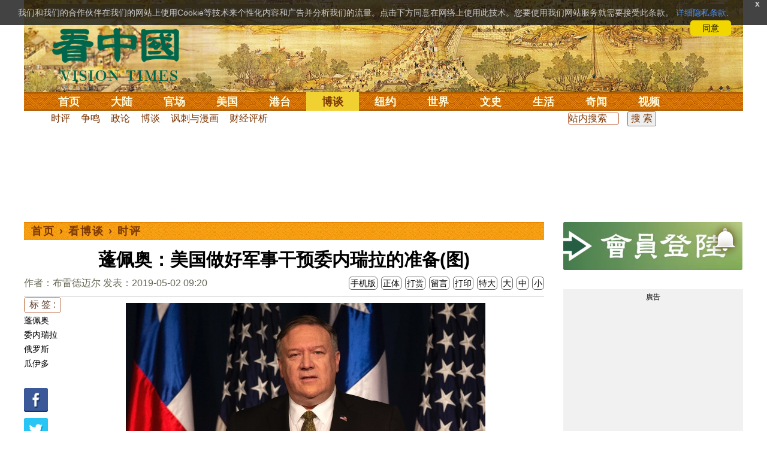

--- FILE ---
content_type: text/html;charset=UTF-8
request_url: https://www.secretchina.com/news/gb/2019/05/02/892344.html
body_size: 33002
content:

 


  
<!DOCTYPE html PUBLIC "-//W3C//DTD XHTML 1.0 Strict//EN" "http://www.w3.org/TR/xhtml1/DTD/xhtml1-strict.dtd">
<html xmlns="http://www.w3.org/1999/xhtml" xml:lang="zh-Hans" lang="zh-Hans" dir="ltr">
<head>



 
<meta http-equiv="Content-Type" content="text/html; charset=utf-8"/>
<meta http-equiv="x-ua-compatible" content="ie=edge"/>
<meta name="viewport" content="width=device-width, initial-scale=1.0, maximum-scale=5.0, user-scalable=yes"/> 

  


<title>蓬佩奥：美国做好军事干预委内瑞拉的准备(图)  俄罗斯 | 瓜伊多 |  时评 |布雷德迈尔| 看中国网</title>


<meta name="keywords" content="蓬佩奥,委内瑞拉,俄罗斯,瓜伊多,时评,看中国">


<meta name="description" content="美国国务卿蓬佩奥说，美国做好了以军事干预手段制止委内瑞拉动乱的准备。 " />


<meta name="robots" content="index,follow">

<meta name="publisher" content="www.secretchina.com 看中国" />

<meta name="adtype" content="article" />

<meta http-equiv="date" content="2019-05-02 09:50:58">

<meta name="author" content="布雷德迈尔">

<link rel="alternate" media="only screen and (max-width: 640px)"  href="https://m.secretchina.com/news/gb/2019/05/02/892344.html"/>

<link rel="alternate" hreflang="zh-Hans" href="https://www.secretchina.com/news/gb/2019/05/02/892344.html"/>  
<link rel="alternate" hreflang="zh-Hant" href="https://www.secretchina.com/news/b5/2019/05/02/892344.html"/>

<link rel="amphtml" href="https://m.secretchina.com/news/gb/2019/05/02/amp892344.html" />      

<meta name="copyright" content="Copyright 2002-2020. 看中国 secretchina.com  . All Rights Reserved.">
<meta property="og:locale" content="zh_CN" />
<meta name="twitter:image" content="https://img2.secretchina.com/pic/2019/4-15/p2403652a154212990-ss.jpg" />
<meta name="twitter:card" content="summary_large_image" />
<meta name="twitter:site" content="@Kanzhongguo" />
<meta name="twitter:creator" content="@Kanzhongguo" />
<meta name="twitter:domain" content="www.secretchina.com" />
<meta name="twitter:url" content="https://www.secretchina.com/news/gb/2019/05/02/892344.html" />

<meta name="twitter:title" content="蓬佩奥：美国做好军事干预委内瑞拉的准备(图)  -  时评  - 布雷德迈尔" />


<meta name="twitter:description" content="美国国务卿蓬佩奥说，美国做好了以军事干预手段制止委内瑞拉动乱的准备。 " />

<meta name="twitter:image:src" content="http://img2.secretchina.com/pic/2019/4-15/p2403652a154212990-ss.jpg"/> 

<meta property="og:type" content="article" />


<meta property="og:title" content="蓬佩奥：美国做好军事干预委内瑞拉的准备(图)  -  时评 - 布雷德迈尔" />


<meta property="og:description" content="美国国务卿蓬佩奥说，美国做好了以军事干预手段制止委内瑞拉动乱的准备。 " />

<meta property="og:site_name" content="看中国" />
<meta property="og:url" 	content="https://www.secretchina.com/news/gb/2019/05/02/892344.html" />
<meta property='og:image' 	content='https://img2.secretchina.com/pic/2019/4-15/p2403652a154212990-ss.jpg' />


<meta name="news_keywords" content="蓬佩奥,委内瑞拉,俄罗斯,瓜伊多,时评,看中国" />

<meta http-equiv="last-modified" content="2019-05-02 09:50:58">
<meta property="article:published_time" content="2019-05-02 09:20:19" />
<meta property="article:modified_time" content="2019-05-02 09:50:58" />
<meta property="og:updated_time" content="2019-05-02 09:50:58" />
<meta property="article:publisher" content="https://www.facebook.com/KanZhongGuo.web/" />
<meta property="article:tag" content="蓬佩奥,委内瑞拉,俄罗斯,瓜伊多,时评,看中国" />
<meta property="article:section" content="时评" />
<meta name="weibo: article:create_at" content="2019-05-02 09:20:19" />
<meta name="weibo: article:update_at" content="2019-05-02 09:50:58" />
<link rel="alternate" type="application/atom+xml" title="看中国最新 New News secretchina.com RSS 2.0"  href="https://www.secretchina.com/news/gb/news.xml" />  
<link rel="alternate" type="application/atom+xml" title="看中国 secretchina.com RSS 2.0"  href="https://www.secretchina.com/news/gb/index.xml" />  
<LINK href="/favicon.ico" type=image/x-icon rel=icon>
<LINK href="/favicon.ico" type=image/x-icon rel="shortcut icon">   
<link rel="alternate" type="application/atom+xml" title="看中国最新 New News secretchina.com RSS 2.0"  href="https://www.secretchina.com/news/gb/news.xml" />  
<link rel="alternate" type="application/atom+xml" title="看中国 secretchina.com RSS 2.0"  href="https://www.secretchina.com/news/gb/index.xml" />  
 
 

  


  
 

  
       
<!--homecommon_v21 now work, border: solid #fff; */   -->
<link rel="stylesheet" type="text/css" media="screen" href="/2017/css/homecommon_v26.css" > 
<link rel="stylesheet" type="text/css" media="screen" href="/2017/css/all2017v11.css" >  

   
  
  

 <script>
 function killErrors() {
           return true;
        }
        window.onerror = killErrors;
        </script>
 
   <!-- Global site tag (gtag.js) - Google Ads: 940314145 --> 
   <script async src="https://www.googletagmanager.com/gtag/js?id=AW-940314145"></script>
   <script> 
   let globalup=9;
    window.dataLayer = window.dataLayer || []; 
    function gtag(){
    	dataLayer.push(arguments);
    } 
    gtag('js', new Date()); 
    gtag('config', 'AW-940314145'); 
    </script> 

    

 
  
 
 	
 
<!--  gg adsense auto -->    

 
    
   
      
 
 
</head>
 <body>
  	
	  
	
                   
	


 
 
 
	<div id="banner"><a name="top" href="#top"></a>
	<div class="banner"><img src="/2017/images/bg_banner_h1.jpg" alt='清明上河图'/></div>
		<h3><a href="https://www.secretchina.com/">看中国</a></h3>
		<h4>Vision Times</h4>
		<div class="w1">
			<form method="GET" action="//search.secretchina.com/news/gb/search">
				<p>
					<input type="text"  name="q"  required />
				</p>
				<p>
					<button type="submit">搜索</button>
				</p>
			</form>
			<div id="sitenav">
				<ul class="l1">
					<li class="l1 ">
						<a class="l1" href="https://www.secretchina.com/">首页</a>
						<ul  style="width:100%;">
								<li><a title="按日浏览 最新文章 new news " alt="按日浏览 最新文章 new news "
											href="/news/gb/news.html" target="_blank" >最新</a></li>
										<li><a title="热点文章"
											href="/news/gb/phottopics.html" target="_blank" >热点</a></li>
										<li><a title="编辑推荐"
											href="/news/gb/precommend.html" target="_blank" >推荐</a></li>
												
									
											<li><a title="记者专栏"
											href="/news/gb/preporter.html" target="_blank" >记者</a></li>
								<li><a title="专栏作家"
											href="/news/gb/pauthor.html" target="_blank" >专栏</a></li>
											
									<!--  <li><a title="热点专题"
											href="/news/gb/phottopics.html" target="_blank" >热点</a></li>
								 -->
								 <li><a title="原创精华"
									href="/news/gb/pessence.html" target="_blank" >原创精华</a></li>
									<li><a title="名家园地"
									href="/news/gb/pmingjia.html" target="_blank" >名家园地</a></li>
										<li><a title="名家园地"
									href="/news/gb/pmembertxt.html" target="_blank" >会员专刊</a></li>
									
											
										<li><a title="近期排行"
											href="/news/gb/precent3.html" target="_blank" >近期排行</a></li>
										<li><a title="本周排行"
											href="/news/gb/precentweek.html" target="_blank" >本周排行</a></li>
									
										<!-- 
										<li><a title=""
											href="/news/gb/pforum.html" target="_blank" >最后发表</a></li>
											<li><a title="" href="/news/gb/pforumhot.html" target="_blank" >最多察看</a></li>
											<li><a title=""
											href="/news/gb/pemotion.html" target="_blank" >最多表情</a></li>
										-->
										<li><a title=""
											href="/news/gb/preply.html" target="_blank" >最多回复</a></li>
										
											
											<li style="float:right;"><form action="//search.secretchina.com/news/gb/search" method="get" style="color: #7c3806;float:right;width: 189px;">
<input type="hidden" name="nohard" value="0"><input type="text" name="q" size="8" id="fulltext-search" value="" placeholder="站内搜索">
<input type="submit" value=" 搜 索 " class="form-submit">  </form></li>

						</ul>
					</li>
					
					
					<li class="l1 ">
						<a class="l1" href="/news/gb/p1.html">大陆</a>
						<ul  style="width:100%;">
							<li><a title="大陆时政" href="/news/gb/p13.html">大陆时政</a></li>
							 
						 
										<li><a  title="观点评析" href="/news/gb/p17713.html">观点评析</a></li>
										<li><a   title="社会百态" href="/news/gb/p20038.html">社会百态</a></li>
										
										<li><a   title="中国人权" href="/news/gb/p20598.html">中国人权</a></li>
										
										
										<li style="float:right;"><form action="//search.secretchina.com/news/gb/search" method="get" style="color: #7c3806;float:right;width: 189px;">
<input type="hidden" name="nohard" value="0"><input type="text" name="q" size="8" id="fulltext-search" value="" placeholder="站内搜索">
<input type="submit" value=" 搜 索 " class="form-submit">  </form></li>
										
						</ul>
					</li> 
				
			 
					<li class="l1 " >
						<a class="l1" href="/news/gb/p2.html">官场</a>
						<ul  style="width:100%;">
							<li><a title="动向" href="/news/gb/p20.html">动向</a></li> 
										<li><a title="中南海" href="/news/gb/p16.html">中南海</a></li>
										<li><a title="内幕" href="/news/gb/p17626.html">内幕</a></li> 
										<li><a title="官吏" href="/news/gb/p18.html">官吏</a></li> 
										<li><a title="评析" href="/news/gb/p16815.html">评析</a></li>
										
										<li style="float:right;"><form action="//search.secretchina.com/news/gb/search" method="get" style="color: #7c3806;float:right;width: 189px;">
<input type="hidden" name="nohard" value="0"><input type="text" name="q" size="8" id="fulltext-search" value="" placeholder="站内搜索">
<input type="submit" value=" 搜 索 " class="form-submit">  </form></li>

						</ul>
					</li>
					
					
						<li class="l1 ">
						<a class="l1" href="/news/gb/p20037.html">美国</a>
						<ul  style="width:100%;">
							<li><a title="美国社会" href="/news/gb/p20625.html">美国社会</a></li>
							<li><a title="华人资讯" href="/news/gb/p20626.html">华人资讯</a></li>
							<li><a title="时事" href="/news/gb/p20042.html">时事</a></li>
							<li><a title="科技" href="/news/gb/p20044.html">科技</a></li>
							<li><a title="纽约新闻" href="/news/gb/p20134.html">纽约新闻</a></li>
							
										
										<li style="float:right;"><form action="//search.secretchina.com/news/gb/search" method="get" style="color: #7c3806;float:right;width: 189px;">
<input type="hidden" name="nohard" value="0"><input type="text" name="q" size="8" id="fulltext-search" value="" placeholder="站内搜索">
<input type="submit" value=" 搜 索 " class="form-submit">  </form></li>
							
						</ul>
					</li>
				  
				 
						<li class="l1 ">
						<a class="l1" href="/news/gb/p20036.html">港台</a>
						<ul  style="width:100%;">
							<li><a title="时政聚焦" href="/news/gb/p20039.html">时政聚焦</a></li>
										<li><a   title="时政评析" href="/news/gb/p20166.html">时政评析</a></li>  
							<li><a title="社会民生" href="/news/gb/p20168.html">社会民生</a></li>  
									 <li><a   title="军事热点" href="/news/gb/p20170.html">台海风云</a></li> 
										
										
										<li style="float:right;"><form action="//search.secretchina.com/news/gb/search" method="get" style="color: #7c3806;float:right;width: 189px;">
<input type="hidden" name="nohard" value="0"><input type="text" name="q" size="8" id="fulltext-search" value="" placeholder="站内搜索">
<input type="submit" value=" 搜 索 " class="form-submit">  </form></li>
										
						</ul>
					</li>
					 
					
					<li class="l1  curr">
						<a class="l1"  href="/news/gb/p4.html">博谈</a>
						<ul  style="width:100%;">
								<li><a title="时评" href="/news/gb/p28.html">时评</a></li>
										<li><a title="争鸣" href="/news/gb/p29.html">争鸣</a></li>
										<li><a title="政论" href="/news/gb/p30.html">政论</a></li>
										<li><a title="博谈" href="/news/gb/p31.html">博谈</a></li>
										<li><a title="讽刺与漫画" href="/news/gb/p77.html">讽刺与漫画</a></li>
										<li><a title="财经评析" href="/news/gb/p35.html">财经评析</a></li>
										
										
										<li style="float:right;"><form action="//search.secretchina.com/news/gb/search" method="get" style="color: #7c3806;float:right;width: 189px;">
<input type="hidden" name="nohard" value="0"><input type="text" name="q" size="8" id="fulltext-search" value="" placeholder="站内搜索">
<input type="submit" value=" 搜 索 " class="form-submit">  </form></li>
										
						</ul>
					</li>
					
					
					
					
					<li class="l1  ">
						<a class="l1" href="/news/gb/p20134.html" target=_blank>纽约</a>
						 
					</li>
					
					
				  <!-- 
					<li class="l1 ">
						<a class="l1" href="/news/gb/p20109.html">澳洲</a>
							<ul  style="width:100%;">
							<li><a title="澳洲新闻" href="/news/gb/p20110.html">澳洲新闻</a></li>
							<li><a title="华人资讯" href="/news/gb/p20111.html">华人资讯</a></li>
							<li><a title="留学移民" href="/news/gb/p20112.html">留学移民</a></li>
							<li><a title="澳洲风情" href="/news/gb/p20113.html">澳洲风情</a></li>
							</ul>
					</li>
					 -->
						<li class="l1 ">
						<a class="l1" href="/news/gb/p9.html">世界</a>
						<ul  style="width:100%;">
						 
							<li><a title="美洲" href="/news/gb/p48.html">美洲</a></li>
							  
										<li><a title="欧洲" href="/news/gb/p49.html">欧洲</a></li>
										<li><a title="澳洲" href="/news/gb/p20120.html">澳洲</a></li>
										<li><a title="亚洲" href="/news/gb/p50.html">亚洲</a></li>
										<li><a title="非洲" href="/news/gb/p51.html">非洲</a></li>
										  
										 
										 
										<li><a title="科技新闻"
											href="/news/gb/p17714.html">科技新闻</a></li>
										<li><a title="军事"
											href="/news/gb/p20648.html">军事</a></li>
										<li><a title="其它" href="/news/gb/p16676.html">其它</a></li>
										<!--  
										<li><a title="澳洲新闻"
											href="http://au.secretchina.com/aunews" target="_blank">澳洲新闻</a></li>
											-->
											
											
										
										<li style="float:right;"><form action="//search.secretchina.com/news/gb/search" method="get" style="color: #7c3806;float:right;width: 189px;">
<input type="hidden" name="nohard" value="0"><input type="text" name="q" size="8" id="fulltext-search" value="" placeholder="站内搜索">
<input type="submit" value=" 搜 索 " class="form-submit">  </form></li>
											
											
						</ul>
					</li>
					
				
					<li class="l1 ">
						<a class="l1" href="/news/gb/p6.html">文史</a>
						<ul  style="width:100%;">
							<li><a title="天朝风云"
											href="/news/gb/p17768.html">天朝风云</a></li>
										<li><a title="民国往事"
											href="/news/gb/p17769.html">民国往事</a></li>
										<li><a title="谈古论今"
											href="/news/gb/p16683.html">谈古论今</a></li>
										<li><a title="红朝岁月"
											href="/news/gb/p17770.html">红朝岁月</a></li>
													<li><a title="文学世界"
							href="/news/gb/p18018.html">文学世界</a></li>
							
										<li><a title="传统文化"
											href="/news/gb/p18017.html">传统文化</a></li>
											
									 
											
										
										<li style="float:right;"><form action="//search.secretchina.com/news/gb/search" method="get" style="color: #7c3806;float:right;width: 189px;">
<input type="hidden" name="nohard" value="0"><input type="text" name="q" size="8" id="fulltext-search" value="" placeholder="站内搜索">
<input type="submit" value=" 搜 索 " class="form-submit">  </form></li>
											
											
						</ul>
					</li>
				
				
				
					<li class="l1 ">
						<a class="l1" href="/news/gb/p8.html">生活</a>
						<ul  style="width:100%;">
						
										<li><a title="疗养保健" href="/news/gb/p67.html">疗养保健</a></li>
										<li><a title="生活妙博士"
											href="/news/gb/p17538.html">生活妙博士</a></li> 
								<li><a title="人生茶坊"
											href="/news/gb/p17594.html">人生茶坊</a></li>
										<li><a title="职场黑咖啡"
											href="/news/gb/p17530.html">职场与教育	</a></li>
										<li><a title="美食与厨艺"	href="/news/gb/p9705.html">美食与厨艺</a></li>
							 
									 <li><a title="影视娱乐" href="/news/gb/p58.html">影视娱乐</a></li>
											
										
										<li style="float:right;"><form action="//search.secretchina.com/news/gb/search" method="get" style="color: #7c3806;float:right;width: 189px;">
<input type="hidden" name="nohard" value="0"><input type="text" name="q" size="8" id="fulltext-search" value="" placeholder="站内搜索">
<input type="submit" value=" 搜 索 " class="form-submit">  </form></li>
											
						</ul>
					</li>
					
					
					<li class="l1 ">
						<a  class="l1" href="/news/gb/p10.html">奇闻</a>
						<ul  style="width:100%;">
							
										<li><a title="生物奇观"
											href="/news/gb/p16679.html">生物奇观</a></li>
										<li><a title="预言未来" href="/news/gb/p53.html">预言未来</a></li>
										<li><a title="自然现象" href="/news/gb/p54.html">自然现象</a></li>
										<li><a title="异事奇人" href="/news/gb/p55.html">异事奇人</a></li>
										<li><a title="探秘寻真" href="/news/gb/p56.html">探秘寻真</a></li>
										
										<li style="float:right;"><form action="//search.secretchina.com/news/gb/search" method="get" style="color: #7c3806;float:right;width: 189px;">
<input type="hidden" name="nohard" value="0"><input type="text" name="q" size="8" id="fulltext-search" value="" placeholder="站内搜索">
<input type="submit" value=" 搜 索 " class="form-submit">  </form></li>
										
						</ul>
					</li>  
					
					<li class="l1 "  style='display:none;'>
						<a class="l1" href="/news/gb/p12.html">养生</a>
						<ul  style="width:100%;">
										<li><a title="美食与厨艺"
											href="/news/gb/p9705.html">美食与厨艺</a></li>
										<li><a title="疗养保健" href="/news/gb/p67.html">疗养保健</a></li>
										<li><a title="中医秘方" href="/news/gb/p68.html">中医秘方</a></li>
										<li><a title="气功修炼" href="/news/gb/p69.html">气功修炼</a></li>
										<li><a title="强身美容" href="/news/gb/p70.html">强身美容</a></li>
										
										<li style="float:right;"><form action="//search.secretchina.com/news/gb/search" method="get" style="color: #7c3806;float:right;width: 189px;">
<input type="hidden" name="nohard" value="0"><input type="text" name="q" size="8" id="fulltext-search" value="" placeholder="站内搜索">
<input type="submit" value=" 搜 索 " class="form-submit">  </form></li>
										
						</ul>
					</li>
					
					
					
					<li class="l1 " style='display:none;'>
						<a class="l1" href="/news/gb/p20659.html">商机</a>
							<ul  style="width:100%;">
							<li><a title="商机"
							href="/news/gb/p20660.html">健康</a></li>
							<li><a title="生活" href="/news/gb/p20661.html">生活</a></li>
							<li><a title="饮食" href="/news/gb/p20662.html">饮食</a></li>
							<li><a title="美容美发" href="/news/gb/p20663.html">美容美发</a></li>
							<li><a title="汽车" href="/news/gb/p20664.html">汽车</a></li>
										
										<li style="float:right;"><form action="//search.secretchina.com/news/gb/search" method="get" style="color: #7c3806;float:right;width: 189px;">
<input type="hidden" name="nohard" value="0"><input type="text" name="q" size="8" id="fulltext-search" value="" placeholder="站内搜索">
<input type="submit" value=" 搜 索 " class="form-submit">  </form></li>
							
							</ul>
					</li>
					
					
					
					
					<li class="l1 ">
<!-- 						<a class="l1" href="/news/gb/pvideoall.html">视频</a>
	 -->					<a class="l1" href="https://www.ganjing.com/zh-CN/channel/1eiqjdnq7goOxWkCG46DBd41d1gt0c" target=blank>视频</a>
						<ul  style="width:100%;">
						
										<li><a title="原创视频"
											href="/news/gb/pvideo.html" target=blank >原创视频</a></li>
									<!--  	<li><a title="原创视频"
											href="/news/gb/pvideo.html">原创视频</a></li>
											-->
										<li><a title="全部视频" href="/news/gb/pvideoall.html">全部视频</a></li>
										
										<li style="float:right;"><form action="//search.secretchina.com/news/gb/search" method="get" style="color: #7c3806;float:right;width: 189px;">
<input type="hidden" name="nohard" value="0"><input type="text" name="q" size="8" id="fulltext-search" value="" placeholder="站内搜索">
<input type="submit" value=" 搜 索 " class="form-submit">  </form></li>
										
						</ul>
					</li>
					<!-- 
					<li class="l1 ">
						<a  class="l1"  href="/news/gb/pessence.html">原创</a>
						<ul  style="width:100%;">
							<li><a title="原创精华"
											href="/news/gb/pessence.html">原创精华</a></li>
										
										<li style="float:right;"><form action="//search.secretchina.com/news/gb/search" method="get" style="color: #7c3806;float:right;width: 189px;">
<input type="hidden" name="nohard" value="0"><input type="text" name="q" size="8" id="fulltext-search" value="" placeholder="站内搜索">
<input type="submit" value=" 搜 索 " class="form-submit">  </form></li>
											
						</ul>
					</li>
					 -->
					
				</ul>
			</div><!-- / #sitenav -->
		</div><!-- / .w1 -->
		<div id="l10n">
			
			<div id="lang">
				<ul>
					
								<li><a title="正體版" style="cursor:pointer;"  onclick="gotootherln('/news/b5/index.html')" >正體</a></li>
					
					<!-- 
					<li><a  style="cursor:pointer;" href="http://www.visiontimes.com"  target="_blank">English</a></li>
					 -->
					
							<li><a  title="手机版" href="//m.secretchina.com">手机版</a></li>
								
						</ul>
			</div>
			
			<div id="branches">
				<div class="h3">各地分站</div>
				<ul>
					<li><a  style="cursor:pointer;" onclick="window.open('http://www.watchinese.com/', '_blank')"   target="_blank">台湾</a></li>
					<li><a  style="cursor:pointer;" onclick="window.open('http://www.kannewyork.com/', '_blank')"  target="_blank">纽约</a></li>
					<li><a  style="cursor:pointer;" onclick="window.open('http://kanzhongguo.eu/', '_blank')"   target="_blank">欧洲</a></li>
 					
					<li><a style="cursor:pointer;" onclick="window.open('http://www.vtvan.com/', '_blank')"  target="_blank">加西</a></li>
 				 			<li><a  style="cursor:pointer;" onclick="window.open('https://dc.secretchina.com/', '_blank')" target="_blank">华盛顿DC</a></li>
		
				</ul>
			</div>
			
						<div id="lang2">	<ul>
					<li><a target="_blank" title="电子报"
									href="https://pdf.secretchina.com">电子报</a></li>
					<li><li title="网上投稿"
								style="cursor:pointer;" 	 onclick="window.open('https://www.secretchina.com/news/gb/postcontribute.php', '_blank')" target="_blank">网上投稿</li></li>
<li><li title="捐款"
								style="cursor:pointer;" 	 onclick="window.open('https://www.secretchina.com/kzgd/index.html', '_blank')" target="_blank">捐款</li></li>
<li><a title="联系广告"
								style="cursor:pointer;" 	 onclick="window.open('https://www.secretchina.com/news/gb/2014/02/14/530514.html', '_blank')" target="_blank">联系广告</a></li>

					
					<li><a title="搜索"
								style="cursor:pointer;" 	 onclick="window.open('/news/gb/search?q=看中国', '_blank')" target="_blank">搜索</a></li>

								
								
								
					
				</ul>
			</div>
		</div>
		<div id="social">
			<ul>
				<li class="facebook"><a style="cursor:pointer;" onclick="window.open('https://www.facebook.com/KanZhongGuo.web/', '_blank')"    target="_blank">Facebook</a></li>
				<li class="twitter"><a style="cursor:pointer;" onclick="window.open('https://twitter.com/kanzhongguo', '_blank')" target="_blank">Twitter</a></li> 
				<!--  
				<li class="linkedin"><a style="cursor:pointer;" onclick="window.open('https://www.linkedin.com/company-beta/10655456/', '_blank')" target="_blank">LinkedIn</a></li>
				-->
				<li class="rss"><a style="cursor:pointer;"  href="/page/rss/index.html" target="_blank">RSS</a></li>
			</ul>
		</div>
	</div><!-- / #banner -->



  
  <div id="header" style="display:none">
				<div class="container_32">
					<div class="grid_32"
						style="text-align: center; margin: 0 10px; float: right; overflow: hidden;">
						<span class="logo" style="float: left;"><a href="/"><img
								alt="看中国" src=""></a></span> <span
							class="news grid_1" id="newest-news"> <span class="title">最新新闻</span>
							<span class="body"> </span>
						</span>
					</div>
				</div>
			</div>
   <div id="main">
		<div class="ad"    id='txt-top-t20-2017'>
 	 	 

		</div>
  
		<div class="col-left"  >
			<div id="headlines_page">
				<div class="h2">
					<a href='/'>首页</a>  
						
                   › <a href='/news/gb/p4.html'>看博谈</a>

                  › <a href='/news/gb/p28.html'>时评</a>

                 
				
 <span style="float: right;"> 
							 	 
									
									 
									
								</span>  
				</div>
			</div>
			<div>
			<center>	<h1 style="padding: 40px 0 5px 0;" itemprop="headline">蓬佩奥：美国做好军事干预委内瑞拉的准备(图)</h1>
				
     		</center>				  
				<div class="fontsize">
					<div>
						<span style="float:left;color: #665;padding: 0 0 10px;line-height: 1.5;">
						作者：布雷德迈尔
							
							
						发表：2019-05-02 09:20 
						
						
						
						</span>
					</div>
					<div style="text-align: right">
							
					     <span class="buttontxt" >  <a href="https://m.secretchina.com/news/gb/2019/05/02/892344.html"  title="手机版">手机版</a></span>
						 <span class="buttontxt" > <a href="/news/b5/2019/05/02/892344.html">正体</a></span>
						 <span class="buttontxt" >  <a href=https://m.secretchina.com/news/gb/2018/10/19/873868.html target='_blank'   >打赏</a></span>
							 
						 <span class="buttontxt"    > 
						 <a   href="#forum"><span style='display:none;'>9个</span>留言</a></span>
						   
						 <span class="buttontxt" > <a href="/news/gb/2019/05/02/892344p.html">打印</a></span>
						 
						 <span class="buttontxt" > <a onclick="App.changeFontSize('bb');return false;" href="#">特大</a></span>
						 <span class="buttontxt" > <a onclick="App.changeFontSize('b');return false;" href="#">大</a></span>
						 <span class="buttontxt" > <a onclick="App.changeFontSize('m');return false;" href="#">中</a></span>
						 <span class="buttontxt" > <a onclick="App.changeFontSize('s');return false;" href="#">小</a></span>
											
					</div>
				</div>
				<hr />
				<div class="article" style="fone-color:#000">
  			
<div class="article_left" style="overflow: hidden; <span height=5px></span>

<span style="margin: 0 5px 5px 0px;"><ul>
<button style="margin: 0 0 0px 0px;font-size:16px;">标 签 :</button><br>
					 
               <span class="button" style="font-size: 14px;"><a href="//search.secretchina.com/news/gb/tag/%E8%93%AC%E4%BD%A9%E5%A5%A5" 	> 蓬佩奥</a></span><br>
                     
               <span class="button" style="font-size: 14px;"><a href="//search.secretchina.com/news/gb/tag/%E5%A7%94%E5%86%85%E7%91%9E%E6%8B%89" 	> 委内瑞拉</a></span><br>
                     
               <span class="button" style="font-size: 14px;"><a href="//search.secretchina.com/news/gb/tag/%E4%BF%84%E7%BD%97%E6%96%AF" 	> 俄罗斯</a></span><br>
                     
               <span class="button" style="font-size: 14px;"><a href="//search.secretchina.com/news/gb/tag/%E7%93%9C%E4%BC%8A%E5%A4%9A" 	> 瓜伊多</a></span><br>
                     
                         <br> 
   <span class="button" style="font-size: 14px; padding:5px 0px 5px 0px;">  <a  style="cursor:pointer;"  onclick="window.open('https://www.facebook.com/sharer/sharer.php?u=https://www.secretchina.com/news/gb/2019/05/02/892344.html', '_blank')"   
													target="_blank" rel="nofollow"><img  style=" padding:5px 0px 5px 0px;width:40px; height:40px"   src="/2017/images/icon_facebook.png" alt="fb" /></a>
													
		 </span><br>   
		 
	 <span class="button" style="font-size: 14px;padding:5px 0px 5px 0px;"> <a  style="cursor:pointer;"  onclick="window.open('https://twitter.com/share?url=http://kzg.io/gb3k8e&amp;text=蓬佩奥：美国做好军事干预委内瑞拉的准备(图)', '_blank')"  
						   	rel="nofollow" target="_blank"   ><img  style=" padding:5px 0px 5px 0px;width:40px; height:40px"    src="/2017/images/icon_twitter.png" alt="twitter" /></a>
 </span><br>    
 
 		 <span class="button" style="font-size: 14px;padding:5px 0px 5px 0px;"> <a  style="cursor:pointer;" 
								onclick="window.open('https://www.linkedin.com/shareArticle?mini=true&amp;url=http://kzg.io/gb3k8e&amp;title=蓬佩奥：美国做好军事干预委内瑞拉的准备(图)&amp;summary=&amp;source=', '_blank')"  				
													target="_blank" rel="nofollow" ><img   style=" padding:5px 0px 5px 0px;width:40px; height:40px"    src="/2017/images/icon_linkedin.png" alt="linkin" /></a>
													
													 </span><br>   
			
  
		 
		               
                     </ul>
</span>                     
                     </div>
 
<div class="article_right"  itemprop="articleBody" style="fone-color:#000;"  > 

						
								  
							 
							<p style="text-align:center"><img alt="美国国务卿蓬佩奥" src="//img2.secretchina.com/pic/2019/4-15/p2403652a154212990-ss.jpg" style="height:337px; width:600px" /><br />
美国国务卿蓬佩奥（图片来源：Getty Images） 
							 <span style="color:red;display:none;" id=hideid name=hideid > <a href=https://www.secretchina.com >看中国网站 禁止建立鏡像網站。返回正版看中国网站。</a></span>
							
						
				   				 </p>   
			   				
			   				
			   				
			   				
						
			   				
			   				 
			   					
			   					
	
			   					
			   				
			   				
						 
							

<p>【看中国2019年5月2日讯】美国国务卿<a href=https://www.secretchina.com/news/gb/tag/蓬佩奥   target='_blank'>蓬佩奥</a>说，美国做好了以军事干预手段制止委内瑞拉动乱的准备。 
							 <span style="color:red;display:none;" id=hideid name=hideid > <a href=https://www.secretchina.com >看中国网站 禁止建立鏡像網站。返回正版看中国网站。</a></span>
							
						
				   				 </p>   
			   				
			   				
			   				
			   				
						
			   				
			   				 
			   					
			   					
	
			   					
			   				
			   				
						 
							

<p>这位美国首席外交官对福克斯商业台说：“军事行动是可能的。如果必须要这样做的话，美国将会这样做。” 
							
						
				   				 </p>   
			   				
			   				
			   				
			   				
						
			   				
			   				 
			   					
			   					
	
			   					
			   				
			   				
						 
							

<p>但是蓬佩奥重申，美国更希望<a href=https://www.secretchina.com/news/gb/tag/委内瑞拉   target='_blank'>委内瑞拉</a>实现和平的权力过渡，由社会主义总统马杜罗把权力移交给宣布自己为临时总统的全国代表大会主席瓜伊多。美国和其它大约50个国家已承认瓜伊多为这个南美国家的合法领导人。 
							
						
				   				 </p>   
			   				
			   				 
					 <div id='txt-mid1-t21-2017'  style="display:;">
<!-- 22_看中國_文中_336x280 --> 
                                   <div id="SC-22">
                                     
                                     						 
  				<div id="kzgad1" style="max-width: 300px; display: none; text-align: center; margin: 0 auto; overflow: hidden;">
	  				<center>
						   <a href="https://www.naturenergy.us/" target=_blank><img src='//img6.secretchina.com/pic/2025/7-29/p3676411a560438137.jpg' width=300px></img></a>
					</center>		    
				</div>		    
  		
  		
  				<div id="kzgad2" style="max-width: 300px; display: none; text-align: center; margin: 0 auto; overflow: hidden;">
	  				<center>
						   <a href="https://naturexcels.com/language/zh/" target=_blank><img src='//img6.secretchina.com/pic/2024/11-2/p3556881a508884777.jpg' width=300px></img></a>
					</center>		    
				</div>		    
				
  				<div id="kzgad3" style="max-width: 300px; display: none; text-align: center; margin: 0 auto; overflow: hidden;">
	  				<center>
						   <a href="https://naturexcels.com/language/zh/" target=_blank><img src='//img6.secretchina.com/bigpic/2024/11-4/p3557701a911506510.jpg' width=300px></img></a>
					</center>		    
				</div>		
					   
  				 	
					   
					   
					<script>
    // 随机选择一个ID显示
    function showRandomDiv() {
        const ids = ['kzgad1', 'kzgad2', 'kzgad3' ];
        const randomId = ids[Math.floor(Math.random() * 3)];
        
        // 将选定的ID的div显示出来
        document.getElementById(randomId).style.display = 'block';
    }

    // 调用函数以随机显示一个div
    showRandomDiv();
</script>
                                     
                                     
                                     
                                    
</div> 
                                   
                                    </div>
			   				
			   				
			   				
						
			   				
			   				 
			   					
			   					
	
			   					
			   				
			   				
						 
							

<p>蓬佩奥施放的美国有可能出兵委内瑞拉的信号迅速招致<a href=https://www.secretchina.com/news/gb/tag/俄罗斯   target='_blank'>俄罗斯</a>的反驳。俄罗斯是马杜罗的坚定支持者。 
							
						
				   				 </p>   
			   				
			   				
			   				
			   				
						
			   				
			   				 
			   					
			   					
	
			   					
			   				
			   				
						 
							

<p>莫斯科方面表示，俄罗斯外长拉夫罗夫在与蓬佩奥通电话时警告说，美国在委内瑞拉进一步采取的“侵略行动”，都将“充满最严重的后果”。拉夫罗夫谴责他所说的美国对委内瑞拉内政的干涉，并称这“严重践踏了国际法”。 
							
						
				   				 </p>   
			   				
			   				
			   				
			   				
						
			   				
			   				 
			   					
			   					
	
			   					
			   				
			   				
						 
							

<p><a href=https://www.secretchina.com/news/gb/tag/瓜伊多   target='_blank'>瓜伊多</a>呼吁委内瑞拉军队加入反对派阵营，推翻马杜罗。蓬佩奥在电视采访中说，面对街头示威的马杜罗本准备星期二离开委内瑞拉前往古巴，但是俄罗斯说服他坚守国内。 
							
						
				   				 </p>   
			   				
			   				
			   				
			   				
						
			   				
			   				 
			   				  
			   				
			   					 
			   					
			   					
	
			   					
			   				
			   				
						 
							

<p>马杜罗和俄罗斯外交部否认他准备离国的说法。莫斯科说，美国的说法是“信息战”的一部分，目的是动摇委内瑞拉军心，酝酿政变。 
							
						
				   				 </p>   
			   				
			   				
			   				
			   				
						
			   				
			   				 
			   				  
			   				
			   					 
			   					
			   					
	
			   					
			   				
			   				
						 
							

<p>瓜伊多号召在星期三“五一节”这天举行“委内瑞拉历史上最大的”街头抗议。星期二，投掷石块和燃烧瓶的抗议者与政府安全部队发生了冲突，当局对示威者动用了真枪实弹、高压水炮和橡皮子弹，打死一人，打伤几十人。 
							
						
				   				 </p>   
			   				
			   				
			   				
			   				
						
			   				
			   				 
			   				  
			   				
			   					 
			   					
			   					
	
			   					
			   				
			   				
						 
							

<p>电视画面显示，一辆委内瑞拉国民警卫队的军车冲撞向军方投掷石块的示威者。马杜罗政府说，他们的一名军人被子弹击中。 
							
						
				   				 </p>   
			   				
			   				
			   				
			   				
						
			   				
			   				 
			   				  
			   				
			   					 
			   					
			   					 
			   					 
	
	
			   					
			   				
			   				
						 
							

<p>星期三，加拉加斯街头弥漫着催泪瓦斯的烟雾，警察身穿防弹服手持盾牌，与投掷石块的抗议者对峙。 
							
						
				   				 </p>   
			   				
			   				
			   				
			   				
						
			   				
			   				 
			   				  
			   				
			   					 
			   					
			   					
	
			   					
			   				
			   				
						 
							

<p>马杜罗说，他将领导自己的“五一节”集会，并声称，瓜伊多的政变企图已被挫败。 
							
						
				   				 </p>   
			   				
			   				
			   				
			   				
						
			   				
			   				 
			   				  
			   				
			   					 
			   					
			   					
	
			   					
			   				
			   				
						 
							

<p>马杜罗祝贺军队“击败了这一小股企图通过小规模政变冲突来扩散暴力的人”。 
							
						
				   				 </p>   
			   				
			   				
			   				
			   				
						
			   				
			   				 
			   				  
			   				
			   					 
			   					
			   					
	
			   					
			   				
			   				
						 
							

<p>他在电视和广播讲话中说：“他们必将受到惩罚。” 
							
						
				   				 </p>   
			   				
			   				
			   				
			   				
						
			   				
			   				 
			   				  
			   				
			   					 
			   					
			   					
	
			   					
			   				
			   				
						 
							

<p>他说，示威者将“以最严重的违反宪法、法治与和平权利的罪名”受到起诉。 
							
						
				   				 </p>   
			   				
			   				
			   				
			   				
						
			   				
			   				 
			   				  
			   				
			   					 
			   					
			   					
	
			   					
			   				
			   				
						 
							

<p>在美国支持的瓜伊多呼吁军队弃暗投明，展开他所说的“自由行动”后，数以千计的示威者涌入街头。星期二，瓜伊多与反对派政治人士莱奥波尔多・洛佩斯一道露面。洛佩斯被马杜罗软禁在家，但是他说，支持瓜伊多的军人把他“解救”了出来。 
							
						
				   				 </p>   
			   				
			   				
			   				
			   				
						
			   				
			   				 
			   				  
			   				
			   					 
			   					
			   					
	
			   					
			   				 
			   					 
			   					
			   				
						 
							

<p>洛佩斯在推特上张贴一张一些穿着军服的人的照片，并说：“委内瑞拉：结束篡权的决定性阶段已经到来。&lsquo;自由行动&rsquo;已经开始。”后来，洛佩斯和家人进入智利大使馆寻求庇护，随后又转入西班牙大使馆。 
							
						
				   				 </p>   
			   				
			   				
			   				
			   				
						
			   				
			   				 
			   				  
			   				
			   					 
			   					
			   					
	
			   					
			   				
			   				
						 
							

<p>星期二这一天结束时，委内瑞拉军队最高层并没有出现任何背弃马杜罗投奔瓜伊多的迹象。但是星期二晚间，瓜伊多在社交媒体张贴的视频中并没有显得气馁。他誓言要继续向人人喊打的马杜罗施加压力。 
							
						
				   				 </p>   
			   				
			   				
			   				
			   				
						
			   				
			   				 
			   				  
			   				
			   					 
			   					
			   					
	
			   					
			   				
			   				
						 
							

<p>虽然委内瑞拉普遍存在食物和药品短缺，经济衰败，但是马杜罗社会主义政权在多数军人的支持下抓住权力不放。委内瑞拉的两大债主俄罗斯和<a href='https://www.secretchina.com'   target='_blank'>中国</a>也继续支持马杜罗。 
							
						
				   				 </p>   
			   				
			   				
			   				
			   				
						
			   				
			   				 
			   				  
			   				
			   					 
			   					
			   					
	
			   					
			   				
			   				
						 
							

<p>美国对加拉加斯当局实施了制裁，以遏制其国际石油销售。 
							
						
				   				 </p>   
			   				
			   				
			   				
			   				
						
			   				
			   				 
			   				  
			   				
			   					 
			   					
			   					
	
			   					
			   				
			   				
						 
							

<p>今年1月，瓜伊多宣称马杜罗通过欺诈手段非法当选连任，他引用宪法宣布自己为临时总统。 
							
						
				   				 </p>   
			   				
			   				
			   				
			   				
						
			   				
			   				 
			   				  
			   				
			   					 
			   					
			   					
	
			   					
			   				
			   				
						 
							

<p>另一方面，美国联邦航空管理局(FAA)星期二晚间发布命令，在有进一步通知之前，禁止所有美国航空公司在7000米以下的委内瑞拉领空飞行，原因是“越来越严重的政治动荡和紧张局势”。FAA还下令所有在委内瑞拉境内的航空运营者，包括私人喷气式飞机，在48小时内离开委内瑞拉。 
							
						
				   				 </p>   
			   				
			   				
			   				
			   				
						
			   				
			   				 
			   				  
			   				
			   					 
			   					
			   					
	
			   					
			   				
			   				
						 
							(文章仅代表作者个人立场和观点) 
							
						
			   				
			   				
			   				
						
			   				
			   				 
			   				  
			   				
			   					 
			   					
			   					
	
			   					
			   				
			   				
						
						
							
							
								
									<script>
 									var nofee=0;
								
									</script> 
								

									
									
							
							
					<hr />
							
				<div style="padding: 20px 0 20px 0;">
				  <a href=https://www.secretchina.com/news/gb/2018/10/19/873868.html target='_blank'>欢迎给您喜欢的作者捐助。您的爱心鼓励就是对我们媒体的耕耘。</a>
				<b><a href=https://www.secretchina.com/news/gb/2018/10/19/873868.html target='_blank'  style="color:blue;">
				 <img src=/images/kzgsdna.jpg width=70px alt='打赏' style="margin: -10px 10px 0px 10px;"></a>
				</b>
				 
				 <center style="display:none;">
				 <a target="_blank" title="善举如烛《看中国》与您相约(图)" href="/kzgd/index.html"><img src="//img5.secretchina.com/pic/2024/7-7/p3512061a940287834.jpg" width=238px alt='善举如烛《看中国》与您相约(图)'></a>
				 </center>
				</div>	
				
				<hr />		 
							 
							  <p>

								
								
									
									来源:<a href='//search.secretchina.com/news/gb/tag/美国之音  '>美国之音</a>
									
								
								</p>
				<p>短网址:<input type="text"  value="http://kzg.io/gb3k8e"  name="lname"  onclick="javascript:this.focus();this.select();"  onmouseover="javascript:this.focus();this.select();">
				
								<!--  Otherflag  -->
				  
版权所有，任何形式转载需本站授权许可。 <span style="color:red">严禁建立镜像网站</span>.

			 
			</p>
			
			
			   
 
 		<!--  rec bg -->
<style>

.aalike {
    width: 100%;
    height: 230px;
    margin: 2px auto;
}
 
.aalike .hd   { 
    padding-left: 12px;
    height: 30px;
    overflow: hidden;
    color: #7c3806;
    font-weight: 700;
    font-size: 18px;
    line-height: 30px;
    letter-spacing: 2px;
    white-space: nowrap;
    background-image: url(/2017/images/bg_headlines_h2.png);
}

.aalike .hd  a {
    color: inherit; 
}

.aalike .hd .left {
    float: left;
    font-size: 18px;
    line-height: 30px;
}

.aalike .hd .right {
    float: right;
    line-height: 30px;
    margin-right: 20px;
}
 
.aalike .hd .right img {
    widows: 12px;
    height: 12px;
}

.aalike .hd .right  a {
    color: inherit; 
}
.aalike .bd {
    height: 180px;
    border: 1px solid #ededed;
}

.aalike .bd li {
    height: 170px;
    width: 146px;
    float: left;

    margin-top: 10px;
    margin-bottom: 5px;
    margin-right: 4px;
    margin-left: 5px;
}

.aalike .bd li .img {
    width: 146px;
    height: 83px;
    text-align: center;
    line-height: 94px;
    margin-bottom: 5px;
}

.aalike .bd li .text {
    position: relative;
    width: 146px;
    height: 72px;
    margin-left: 2px;
    overflow: hidden;
}
.aalike .bd li .text a {
    color: inherit;
    font-size: 15px;
}

.aalike .bd li i {
    color: #df3033;
    font-size: 18px;
}
/* 
.aalike .text:nth-child(-n+5)::after {
    content: '';
    position: absolute;
    bottom: 10px;
    right: 5px;
    width: 1px;
    height: 45px;
    background-color: #fff;
}
 */
</style>
			
			
			 <div class="aalike" style="display: none;    border-top: 1px dotted #ccc;" id="vecmain0">
		        <div class="hd">
		            <div class="left"><a href="javascript:vecallv();">相似文章：</a></div>
		            <div class="right"><a href="javascript:vecallv();">換一批 &nbsp; <!--   <img src="/images/rp.png" alt="replace">  --></a></div>
		        </div>
		        <div class="bd" id="vecdata0">
		 

		        </div>
		    </div>
  
  
		  <div class="aalike" style="display: none;   " id="recmain1">
		        <div class="hd">
		            <div class="left"><a href="javascript:recallv();">读者推荐：</a></div>
		            <div class="right"><a href="javascript:recallv();">換一批 &nbsp; <!-- <img src="/images/rp.png" alt="replace">  --></a></div>
		        </div>
		        <div class="bd" id="recdata1">
		 

		        </div>
		    </div>
		     
			 
		  <div class="aalike" style="display: none; " id="i2main2">
		        <div class="hd">
		            <div class="left"><a href="javascript:i2callv();">读者喜欢：</a></div>
		            <div class="right"><a href="javascript:i2callv();">換一批 &nbsp; <!-- <img src="/images/rp.png" alt="replace">  --></a></div>
		        </div>
		        <div class="bd" id="i2data2">
		 

		        </div>
		    </div>
		    
		    
 		<!--  rec end -->
 
			
			
	 
			 
			<div style='' >
			 <hr width=100% style='border-top: 1px dashed  ;'><br>【诚征荣誉会员】溪流能够汇成大海，小善可以成就大爱。我们向全球华人诚意征集万名<a href=/kzgd/subscribe.html target=_blank >荣誉会员</a>：每位<a href=/kzgd/subscribe.html target=_blank >荣誉会员</a>每年只需支付一份订阅费用，成为《看中国》网站的<a href=/kzgd/subscribe.html target=_blank >荣誉会员</a>，就可以助力我们突破审查与封锁，向至少10000位中国大陆同胞奉上独立真实的关键资讯，在危难时刻向他们发出预警，救他们于大瘟疫与其它社会危难之中。<center><a href=/kzgd/subscribe.html ><img src='/kzgd/ad/kzgmembership-20210704_728.gif' width='100%' alt='荣誉会员'>  </a></center>
			 </br>
			 </div>
			  
			
		<!-- 
			
			2020 02 05 del
			
<p style='margin-bottom:12px;' > <hr width=100% style='border-top: 1px dashed  ;'><br><a href=/kzgd/subscribe.html target=_blank >【加入荣誉会员】</a>时光流转，我们选择静静守候，每日将关键讯息传递给您；世事纷繁，我们努力挖掘真相，为您呈现透彻的分析；病毒凶猛，我们持续对疫情做深度报导，助您了解实情不再恐慌。<a href=/kzgd/subscribe.html target=_blank >加入《看中国》荣誉会员</a>，帮助我们让更多人看到真实的资讯，救他们于大瘟疫与其它社会危难之中！中国新年活动期间，您只需支付$38.99年费（仅$3.25/月，原价$68/年），即可加入，成功后您将定期收到《看中国荣誉会员专刊》。愿我们的真诚付出，给您带来温暖和力量！<center><a href=https://account.secretchina.com/planshopcart.php?pid=2020plana&carf=add&code=b5><img src='/kzgd/ad/kzgmembership-20210704_728.gif' width='100%'> </a></center></p>
	 -->

							 <center>
				<div  >	<div    id='txt-mid2-t22-2017'
									style='display: block;margin-top:8px;max-height: 351px;  overflow: hidden;'>
									 	 <div id='SC-21xx'></div>
									 	 
								</div>
							</div>
				</center>
					<div style="padding-top:12px;"> </div>
				</div>
				</div>
			

			
				<div  >
				 
					<ul id="sns">
					 
						<li><a  style="cursor:pointer;"  onclick="window.open('https://www.facebook.com/sharer/sharer.php?u=https://www.secretchina.com/news/gb/2019/05/02/892344.html', '_blank')"   
													target="_blank" rel="nofollow"><img style="width:40px; height:40px;"   src="/2017/images/icon_facebook.png" alt="fb" /></a></li>
					 	<li><a  style="cursor:pointer;"  onclick="window.open('https://twitter.com/share?url=http://kzg.io/gb3k8e&amp;text=蓬佩奥：美国做好军事干预委内瑞拉的准备(图)', '_blank')"  
						   	rel="nofollow" target="_blank"   ><img style="width:40px; height:40px;" src="/2017/images/icon_twitter.png" alt="alt" /></a></li>
 						<li><a  style="cursor:pointer;" 
								onclick="window.open('https://www.linkedin.com/shareArticle?mini=true&amp;url=http://kzg.io/gb3k8e&amp;title=蓬佩奥：美国做好军事干预委内瑞拉的准备(图)&amp;summary=&amp;source=', '_blank')"  				
													target="_blank" rel="nofollow" ><img style="width:40px; height:40px;"   src="/2017/images/icon_linkedin.png" alt="linkedin" /></a></li>
			
										<li><span class='st_facebook_large'></span></li>
										
					<li><a  style="cursor:pointer;"  target="_self"
										href="#"
										onclick="App.showQRCode('http://chart.apis.google.com/chart?chs=200x200&amp;cht=qr&amp;chld=L|0&amp;chl=http://m.kzg.io/gb3k8e?module=qrcode');return false;"
									 rel="nofollow"   alt="QRcode">QRCode</a>

							</li>
					 
					<li style='display:none;' class="fb-like" data-href="https://www.facebook.com/KanZhongGuo.web/" data-layout="button" data-action="like" data-size="large" data-show-faces="false" data-share="false"></li>
					
				<li> <img src='/2017/images/tag.png'  style=" width:23px;height:23px"  alt="标签 关键字"></li> 
					 
               <span class="button"><a href="//search.secretchina.com/news/gb/tag/%E8%93%AC%E4%BD%A9%E5%A5%A5" 	>蓬佩奥</a></span>
                     
               <span class="button"><a href="//search.secretchina.com/news/gb/tag/%E5%A7%94%E5%86%85%E7%91%9E%E6%8B%89" 	>委内瑞拉</a></span>
                     
               <span class="button"><a href="//search.secretchina.com/news/gb/tag/%E4%BF%84%E7%BD%97%E6%96%AF" 	>俄罗斯</a></span>
                     
               <span class="button"><a href="//search.secretchina.com/news/gb/tag/%E7%93%9C%E4%BC%8A%E5%A4%9A" 	>瓜伊多</a></span>
                     
                     </ul>
				</div>

				
			</div>
			<div id="search">
				 <p style='display:none;'>

								
								
									
									来源:<a href='/news/gb/tag/美国之音  '>美国之音</a>
									
								
								</p>
				<p style="display:none;">本文短网址:<input type="text"  value="http://kzg.io/gb3k8e"  name="lname"  onclick="javascript:this.focus();this.select();"  onmouseover="javascript:this.focus();this.select();">
				
								<!--  Otherflag  -->
				  
 版权所有，任何形式转载需看中国授权许可。 <span style="color:red">严禁建立镜像网站</span>.

			 
			</p>
			</div> 
			

			<div id="expression"  >
				<div>
					<p>看完这篇文章您觉得</p>
					<ul class="yom-sentiment-menu clearfix">
						<li class="informative first"><label for="informative">
								<a id='ex1' alt="给力" href="javascript:void(0);"
								style="width: 75px" onclick="express('1',  892344); return false"><span>
								</span>
									<div>给力</div> </a><span class='tickets'>1票</span>
						</label></li>
						<li class="warm"><label for="warm"> <a id='ex2'
								alt="感人" href="javascript:void(0);" style="width: 75px"
								onclick="express('2',  892344); return false"><span> </span>
									<div>感人</div> </a><span class='tickets'>0票</span>
						</label></li>
						<li class="happy"><label for="happy"> <a id='ex3'
								alt="开心" href="javascript:void(0);" style="width: 75px"
								onclick="express('3',  892344); return false"><span> </span>
									<div>开心</div> </a><span class='tickets'>1票</span>
						</label></li>
						<li class="odd"><label for="odd"> <a id='ex4'
								alt="超扯" href="javascript:void(0);" style="width: 75px"
								onclick="express('4',  892344); return false"><span> </span>
									<div>雷人</div> </a><span class='tickets'>1票</span>
						</label></li>
						<li class="boring"><label for="boring"> <a id='ex5'
								alt="无语" href="javascript:void(0);" style="width: 75px"
								onclick="express('5',  892344); return false"><span> </span>
									<div>无语</div> </a><span class='tickets'>0票</span>
						</label></li>
						<li class="worried"><label for="worried"> <a id='ex6'
								alt="害怕" href="javascript:void(0);" style="width: 75px"
								onclick="express('6',  892344); return false"><span> </span>
									<div>害怕</div> </a><span class='tickets'>0票</span>
						</label></li>
						<li class="depressing"><label for="depressing"> <a
								id='ex7' alt="难过" href="javascript:void(0);" style="width: 75px"
								onclick="express('7',  892344); return false"><span> </span>
									<div>难过</div> </a><span class='tickets'>0票</span>
						</label></li>
						<li class="angry last"><label for="angry"> <a
								id='ex8' alt="火大" href="javascript:void(0);" style="width: 75px"
								onclick="express('8',  892344); return false"><span> </span>
									<div>愤怒</div> </a><span class='tickets'>0票</span>
						</label></li>
					</ul>
				</div>
			</div>
	

			<div id="fb_like_box"    style="display: none" >
				 
			</div>
   <!--相關文章-->
    
     
  <div id="two_block"   style="width:100%;" >
    <div id="related"> 
		  
		   
		  
										 <div class="h3">作者布雷德迈尔的文章</div>
									  
									 		
											<ul>
											   
										              <li>  <a href="/news/gb/2021/11/16/989679.html" alt='美国总统签署1万亿美元基础设施法案(图)' >美国总统签署1万亿美元基础设施法案(图)</a>
										              </li>
										            
										              <li>  <a href="/news/gb/2021/07/03/976928.html" alt='美国6月份新增85万个就业岗位' >美国6月份新增85万个就业岗位</a>
										              </li>
										            
										              <li>  <a href="/news/gb/2021/04/06/967864.html" alt='拜登希望提税以支付基础设施开支方案(图)' >拜登希望提税以支付基础设施开支方案(图)</a>
										              </li>
										            
										              <li>  <a href="/news/gb/2020/07/31/941388.html" alt='美国经济二季度暴跌9.5' >美国经济二季度暴跌9.5%</a>
										              </li>
										            
										              <li>  <a href="/news/gb/2019/10/21/911157.html" alt='美防长：撤出叙利亚的美军将部署到伊拉克西部(图)' >美防长：撤出叙利亚的美军将部署到伊拉克西部(图)</a>
										              </li>
										            
										              <li>  <a href="/news/gb/2019/02/25/885731.html" alt='蓬佩奥强调朝鲜去核之前美国政策不变(图)' >蓬佩奥强调朝鲜去核之前美国政策不变(图)</a>
										              </li>
										            
										              <li>  <a href="/news/gb/2018/11/07/875766.html" alt='由来已久的11月美国大选起初竟是因为农民(图)' >由来已久的11月美国大选起初竟是因为农民(图)</a>
										              </li>
										            
										              <li>  <a href="/news/gb/2018/04/30/857212.html" alt='美国国务卿：伊朗核协议若不改好美国将退出(图)' >美国国务卿：伊朗核协议若不改好，美国将退出(图)</a>
										              </li>
										             
											</ul>
										 
										 
								
    </div>
 
      
    <div id="related"  >
        
									  <div class="h3">相关文章</div>
									 
											<ul>
											   
										              <li>  <a href="/news/gb/2019/05/01/892276.html" title='马杜罗宣称挫败“政变”瓜伊多呼吁更多抗议(图视频)'   >马杜罗宣称挫败“政变” 瓜伊多呼吁更多抗议(图/视频)</a>
										              </li>
										            
										              <li>  <a href="/news/gb/2019/05/01/892232.html" title='瓜伊多推翻马杜洛进入最后阶段委国纷争一次看(图)'   >瓜伊多推翻马杜洛进入最后阶段 委国纷争一次看(图)</a>
										              </li>
										            
										              <li>  <a href="/news/gb/2019/05/01/892210.html" title='马杜罗称委内瑞拉正发生政变企图瓜伊多呼吁军队推翻马杜罗(图)'   >马杜罗称委内瑞拉正发生政变企图 瓜伊多呼吁军队推翻马杜罗(图)</a>
										              </li>
										            
										              <li>  <a href="/news/gb/2019/04/30/892094.html" title='蓬佩奥：结束进口伊朗石油豁免不影响贸易谈判(图)'   >蓬佩奥：结束进口伊朗石油豁免不影响贸易谈判(图)</a>
										              </li>
										            
										              <li>  <a href="/news/gb/2019/04/29/891896.html" title='川普政府为何在南美洲频频出手(图)'   >川普政府为何在南美洲频频出手？(图)</a>
										              </li>
										            
										              <li>  <a href="/news/gb/2019/04/28/891895.html" title='陆慷为何攻击蓬佩奥(图)'   >陆慷为何攻击蓬佩奥？(图)</a>
										              </li>
										            
										              <li>  <a href="/news/gb/2019/04/24/891542.html" title='蔡英文：美国对台军售正坚定支持台湾(图)'   >蔡英文：美国对台军售 正坚定支持台湾！(图)</a>
										              </li>
										            
										              <li>  <a href="/news/gb/2019/04/22/891278.html" title='威胁和平与安全蓬佩奥强烈谴责斯里兰卡恐怖袭击(图)'   >威胁和平与安全 蓬佩奥强烈谴责斯里兰卡恐怖袭击(图)</a>
										              </li>
										             
											</ul>
									 
										 
										 
								 
  
   </div>
  </div>
  
  <!--最新類別、相關文章-->
  

  			 

  
    <!--forum-->
<a name="forum"  href="#forum"></a>
			<div id="forum"  >
				<div class="h3">评论</div>
				<div id="comments">
					<div id="commentArea">
						<div id="commentFormBlock">
							 
						</div>
						 
					 
					</div>
					<br /> <br>
				</div>
				 
			</div>
 
	
				
				
  <div id="lefthottop"  style="display: none" ></div>	
  
  <!--三欄-->
      <div id="headlines_content">
      <div class="h3"><a href="/news/gb/phot.html" >今日热文 </a> </div>
      <div id="content">
        <ul>
        
        
						 <li><div> <a href="/news/gb/2026/01/18/1093668.html" title='最怕老百姓干这事中共一大死穴曝光(图)'    ><img  class="lazy" src="/styles/drupal/images/pixel.gif" data-original="//img5.secretchina.com/pic/2024/6-14/p3503911a619354455-sss.jpg"  alt="最怕老百姓干这事中共一大死穴曝光(图)"  width="100%"></a></div>				            
														            
							 <div> 	 <h2 id="node-1093668"  style="font-weight: normal;font-size:16px;"><a href="/news/gb/2026/01/18/1093668.html" title='最怕老百姓干这事中共一大死穴曝光(图)'    >最怕老百姓干这事 中共一大死穴曝光(图) 
							 <!-- 
							 -26/01/18
							  -->
							 </a> 
								 </h2>
								 </div>
								 <div> 
								   <h3  style="font-size:14px;  inline-block;    overflow: hidden; ">
								  <img src='/2017/images/tag.png'  style=" width:16px;height:15px; margin: 2px 0px 0px 0px;"  alt="标签 关键字">
								               <span ><a   href="//search.secretchina.com/news/gb/tag/%E7%9C%9F%E7%9B%B8" 	>真相</a></span>
								                     
								               <span ><a   href="//search.secretchina.com/news/gb/tag/%E8%B0%A3%E8%A8%80" 	>谣言</a></span>
								                     
								               <span ><a   href="//search.secretchina.com/news/gb/tag/%E6%94%BF%E6%B2%BB%E4%BC%A0%E9%97%BB" 	>政治传闻</a></span>
								                     
								               <span ><a   href="//search.secretchina.com/news/gb/tag/%E5%B0%8F%E9%81%93%E6%B6%88%E6%81%AF%E6%BB%A1%E5%A4%A9%E9%A3%9E" 	>小道消息满天飞</a></span>
								                     
								             </h3>
								</div></li>
								
			
						 <li><div> <a href="/news/gb/2026/01/17/1093662.html" title='秦城监狱里的“名房客”偷肉包崩溃老泪纵横(图)'    ><img  class="lazy" src="/styles/drupal/images/pixel.gif" data-original="//img3.secretchina.com/pic/2021/2-3/p2871604a373442617-sss.jpg"  alt="秦城监狱里的“名房客”偷肉包崩溃老泪纵横(图)"  width="100%"></a></div>				            
														            
							 <div> 	 <h2 id="node-1093662"  style="font-weight: normal;font-size:16px;"><a href="/news/gb/2026/01/17/1093662.html" title='秦城监狱里的“名房客”偷肉包崩溃老泪纵横(图)'    >秦城监狱里的“名房客”偷肉包 崩溃 老泪纵横(图) 
							 <!-- 
							 -26/01/17
							  -->
							 </a> 
								 </h2>
								 </div>
								 <div> 
								   <h3  style="font-size:14px;  inline-block;    overflow: hidden; ">
								  <img src='/2017/images/tag.png'  style=" width:16px;height:15px; margin: 2px 0px 0px 0px;"  alt="标签 关键字">
								               <span ><a   href="//search.secretchina.com/news/gb/tag/%E7%A7%A6%E5%9F%8E%E7%9B%91%E7%8B%B1" 	>秦城监狱</a></span>
								                     
								               <span ><a   href="//search.secretchina.com/news/gb/tag/%E8%96%84%E7%86%99%E6%9D%A5" 	>薄熙来</a></span>
								                     
								               <span ><a   href="//search.secretchina.com/news/gb/tag/%E5%91%A8%E6%B0%B8%E5%BA%B7" 	>周永康</a></span>
								                     
								               <span ><a   href="//search.secretchina.com/news/gb/tag/%E6%B1%9F%E9%9D%92" 	>江青</a></span>
								                     
								             </h3>
								</div></li>
								
			
						 <li><div> <a href="/news/gb/2026/01/17/1093651.html" title='“失踪人口越来越多”大陆民众恐慌发视频互相提醒(图)'    ><img  class="lazy" src="/styles/drupal/images/pixel.gif" data-original="//img6.secretchina.com/pic/2026/1-17/p3724511a371532266-sss.jpg"  alt="“失踪人口越来越多”大陆民众恐慌发视频互相提醒(图)"  width="100%"></a></div>				            
														            
							 <div> 	 <h2 id="node-1093651"  style="font-weight: normal;font-size:16px;"><a href="/news/gb/2026/01/17/1093651.html" title='“失踪人口越来越多”大陆民众恐慌发视频互相提醒(图)'    >“失踪人口越来越多”大陆民众恐慌发视频互相提醒(图) 
							 <!-- 
							 -26/01/17
							  -->
							 </a> 
								 </h2>
								 </div>
								 <div> 
								   <h3  style="font-size:14px;  inline-block;    overflow: hidden; ">
								  <img src='/2017/images/tag.png'  style=" width:16px;height:15px; margin: 2px 0px 0px 0px;"  alt="标签 关键字">
								               <span ><a   href="//search.secretchina.com/news/gb/tag/%E5%A4%B1%E8%B8%AA" 	>失踪</a></span>
								                     
								               <span ><a   href="//search.secretchina.com/news/gb/tag/%E6%B4%BB%E6%91%98" 	>活摘</a></span>
								                     
								               <span ><a   href="//search.secretchina.com/news/gb/tag/%E4%B8%AD%E5%9B%BD" 	>中国</a></span>
								                     
								               <span ><a   href="//search.secretchina.com/news/gb/tag/%E5%A4%A7%E9%99%86" 	>大陆</a></span>
								                     
								             </h3>
								</div></li>
								
			
						<hr style="border: 0;display: white;">	
						   
						 <li><div> <a href="/news/gb/2026/01/17/1093654.html" title='上海经济全面失控魔都惊现五大怪象(视频)'    ><img  class="lazy" src="/styles/drupal/images/pixel.gif" data-original="//img6.secretchina.com/pic/2026/1-17/p3724541a19165688-sss.jpg"  alt="上海经济全面失控魔都惊现五大怪象(视频)"  width="100%"></a></div>				            
														            
							 <div> 	 <h2 id="node-1093654"  style="font-weight: normal;font-size:16px;"><a href="/news/gb/2026/01/17/1093654.html" title='上海经济全面失控魔都惊现五大怪象(视频)'    >上海经济全面失控 魔都惊现五大怪象(视频) 
							 <!-- 
							 -26/01/17
							  -->
							 </a> 
								 </h2>
								 </div>
								 <div> 
								   <h3  style="font-size:14px;  inline-block;    overflow: hidden; ">
								  <img src='/2017/images/tag.png'  style=" width:16px;height:15px; margin: 2px 0px 0px 0px;"  alt="标签 关键字">
								               <span ><a   href="//search.secretchina.com/news/gb/tag/%E8%90%A7%E6%9D%A1" 	>萧条</a></span>
								                     
								               <span ><a   href="//search.secretchina.com/news/gb/tag/%E4%B8%9C%E6%96%B9%E6%98%8E%E7%8F%A0" 	>东方明珠</a></span>
								                     
								             </h3>
								</div></li>
								
			
						 <li><div> <a href="/news/gb/2026/01/18/1093676.html" title='权力是怎么换成钱的看李鹏女儿就知道了(图)'    ><img  class="lazy" src="/styles/drupal/images/pixel.gif" data-original="//img2.secretchina.com/pic/2019/7-4/p2460932a902500659-sss.jpg"  alt="权力是怎么换成钱的看李鹏女儿就知道了(图)"  width="100%"></a></div>				            
														            
							 <div> 	 <h2 id="node-1093676"  style="font-weight: normal;font-size:16px;"><a href="/news/gb/2026/01/18/1093676.html" title='权力是怎么换成钱的看李鹏女儿就知道了(图)'    >权力是怎么换成钱的？ 看李鹏女儿就知道了(图) 
							 <!-- 
							 -26/01/18
							  -->
							 </a> 
								 </h2>
								 </div>
								 <div> 
								   <h3  style="font-size:14px;  inline-block;    overflow: hidden; ">
								  <img src='/2017/images/tag.png'  style=" width:16px;height:15px; margin: 2px 0px 0px 0px;"  alt="标签 关键字">
								               <span ><a   href="//search.secretchina.com/news/gb/tag/%E5%AE%98%E4%BA%8C%E4%BB%A3" 	>官二代</a></span>
								                     
								               <span ><a   href="//search.secretchina.com/news/gb/tag/%E7%BA%A2%E8%89%B2%E8%B4%B5%E6%97%8F" 	>红色贵族</a></span>
								                     
								               <span ><a   href="//search.secretchina.com/news/gb/tag/%E6%9D%8E%E5%B0%8F%E7%90%B3" 	>李小琳</a></span>
								                     
								               <span ><a   href="//search.secretchina.com/news/gb/tag/%E6%9D%8E%E9%B9%8F" 	>李鹏</a></span>
								                     
								             </h3>
								</div></li>
								
			
						 <li><div> <a href="/news/gb/2026/01/17/1093648.html" title='章泽天访刘嘉玲豪宅梁朝伟“卡片恋”成最大亮点(组图)'    ><img  class="lazy" src="/styles/drupal/images/pixel.gif" data-original="//img6.secretchina.com/pic/2026/1-17/p3724501a242469341-sss.jpg"  alt="章泽天访刘嘉玲豪宅梁朝伟“卡片恋”成最大亮点(组图)"  width="100%"></a></div>				            
														            
							 <div> 	 <h2 id="node-1093648"  style="font-weight: normal;font-size:16px;"><a href="/news/gb/2026/01/17/1093648.html" title='章泽天访刘嘉玲豪宅梁朝伟“卡片恋”成最大亮点(组图)'    >章泽天访刘嘉玲豪宅 梁朝伟“卡片恋”成最大亮点(组图) 
							 <!-- 
							 -26/01/17
							  -->
							 </a> 
								 </h2>
								 </div>
								 <div> 
								   <h3  style="font-size:14px;  inline-block;    overflow: hidden; ">
								  <img src='/2017/images/tag.png'  style=" width:16px;height:15px; margin: 2px 0px 0px 0px;"  alt="标签 关键字">
								               <span ><a   href="//search.secretchina.com/news/gb/tag/%E7%AB%A0%E6%B3%BD%E5%A4%A9" 	>章泽天</a></span>
								                     
								               <span ><a   href="//search.secretchina.com/news/gb/tag/%E5%88%98%E5%98%89%E7%8E%B2" 	>刘嘉玲</a></span>
								                     
								               <span ><a   href="//search.secretchina.com/news/gb/tag/%E6%A2%81%E6%9C%9D%E4%BC%9F" 	>梁朝伟</a></span>
								                     
								             </h3>
								</div></li>
								
			
						<hr style="border: 0;display: white;">	
						   
						 <li><div> <a href="/news/gb/2026/01/18/1093667.html" title='川普：伊朗该结束哈梅内伊统治了(图)'    ><img  class="lazy" src="/styles/drupal/images/pixel.gif" data-original="//img6.secretchina.com/pic/2026/1-14/p3723051a198317535-sss.jpg"  alt="川普：伊朗该结束哈梅内伊统治了(图)"  width="100%"></a></div>				            
														            
							 <div> 	 <h2 id="node-1093667"  style="font-weight: normal;font-size:16px;"><a href="/news/gb/2026/01/18/1093667.html" title='川普：伊朗该结束哈梅内伊统治了(图)'    >川普：伊朗该结束哈梅内伊统治了(图) 
							 <!-- 
							 -26/01/18
							  -->
							 </a> 
								 </h2>
								 </div>
								 <div> 
								   <h3  style="font-size:14px;  inline-block;    overflow: hidden; ">
								  <img src='/2017/images/tag.png'  style=" width:16px;height:15px; margin: 2px 0px 0px 0px;"  alt="标签 关键字">
								               <span ><a   href="//search.secretchina.com/news/gb/tag/%E4%BC%8A%E6%9C%97" 	>伊朗</a></span>
								                     
								               <span ><a   href="//search.secretchina.com/news/gb/tag/%E5%B7%9D%E6%99%AE" 	>川普</a></span>
								                     
								               <span ><a   href="//search.secretchina.com/news/gb/tag/%E5%93%88%E6%A2%85%E5%86%85%E4%BC%8A" 	>哈梅内伊</a></span>
								                     
								               <span ><a   href="//search.secretchina.com/news/gb/tag/%E7%BE%8E%E5%9B%BD" 	>美国</a></span>
								                     
								             </h3>
								</div></li>
								
			
						 <li><div> <a href="/news/gb/2026/01/17/1093653.html" title='河南事件全网封杀新蔡真相让人脊背发寒(视频)'    ><img  class="lazy" src="/styles/drupal/images/pixel.gif" data-original="//img6.secretchina.com/pic/2026/1-17/p3724531a250261494-sss.jpg"  alt="河南事件全网封杀新蔡真相让人脊背发寒(视频)"  width="100%"></a></div>				            
														            
							 <div> 	 <h2 id="node-1093653"  style="font-weight: normal;font-size:16px;"><a href="/news/gb/2026/01/17/1093653.html" title='河南事件全网封杀新蔡真相让人脊背发寒(视频)'    >河南事件全网封杀 新蔡真相让人脊背发寒(视频) 
							 <!-- 
							 -26/01/17
							  -->
							 </a> 
								 </h2>
								 </div>
								 <div> 
								   <h3  style="font-size:14px;  inline-block;    overflow: hidden; ">
								  <img src='/2017/images/tag.png'  style=" width:16px;height:15px; margin: 2px 0px 0px 0px;"  alt="标签 关键字">
								               <span ><a   href="//search.secretchina.com/news/gb/tag/%E6%B2%B3%E5%8D%97%E6%96%B0%E8%94%A1" 	>河南新蔡</a></span>
								                     
								             </h3>
								</div></li>
								
			
						 <li><div> <a href="/news/gb/2026/01/18/1093655.html" title='大萧条中国没钱了百姓没有活路了(视频)'    ><img  class="lazy" src="/styles/drupal/images/pixel.gif" data-original="//img6.secretchina.com/pic/2026/1-17/p3724551a199792789-sss.jpg"  alt="大萧条中国没钱了百姓没有活路了(视频)"  width="100%"></a></div>				            
														            
							 <div> 	 <h2 id="node-1093655"  style="font-weight: normal;font-size:16px;"><a href="/news/gb/2026/01/18/1093655.html" title='大萧条中国没钱了百姓没有活路了(视频)'    >大萧条！中国没钱了！百姓没有活路了！(视频) 
							 <!-- 
							 -26/01/18
							  -->
							 </a> 
								 </h2>
								 </div>
								 <div> 
								   <h3  style="font-size:14px;  inline-block;    overflow: hidden; ">
								  <img src='/2017/images/tag.png'  style=" width:16px;height:15px; margin: 2px 0px 0px 0px;"  alt="标签 关键字">
								               <span ><a   href="//search.secretchina.com/news/gb/tag/%E9%99%8D%E8%96%AA" 	>降薪</a></span>
								                     
								               <span ><a   href="//search.secretchina.com/news/gb/tag/%E9%93%81%E9%A5%AD%E7%A2%97" 	>铁饭碗</a></span>
								                     
								             </h3>
								</div></li>
								
			
						<hr style="border: 0;display: white;">	
						    
                            
                            
        </ul>
      </div>
      </div>
  <!--三欄-->
  
  
   
		
  
  
  <div id="two_blocktop"  style="display: none" ></div>
   <!--相關文章 本类热门评论-->
  <div id="two_block" style="margin-top:0px;margin-bottom: 10px;">
    <div id="related"   > 
      
		   
										 <div class="h3">本类热门评论</div>
									 
											<ul>
											   
										              <li>
										                <a href="/news/gb/2026/01/13/1093439.html" alt='突发新闻川普开启对伊“第一轮打击”并立即生效(图)' >突发新闻 川普开启对伊“第一轮打击” 并立即生效 (图)</a>
										              </li>
										            
										              <li>
										                <a href="/news/gb/2026/01/14/1093485.html" alt='川普出师会有哪些挑战迟迟没能“斩首”哈梅内伊(图)' >川普出师会有哪些挑战 迟迟没能“斩首”哈梅内伊 (图)</a>
										              </li>
										            
										              <li>
										                <a href="/news/gb/2026/01/16/1093610.html" alt='男孩泪诉找大使馆被出卖求救被吊打三天(图)' >男孩泪诉找大使馆被出卖 求救被吊打三天 (图)</a>
										              </li>
										            
										              <li>
										                <a href="/news/gb/2026/01/14/1093480.html" alt='治理失灵与民生崩塌：中共统治正被内部掏空(图)' >治理失灵与民生崩塌：中共统治正被内部掏空(图)</a>
										              </li>
										            
										              <li>
										                <a href="/news/gb/2026/01/13/1093435.html" alt='伊朗民不畏死　奈何以死惧之(图)' >伊朗民不畏死　奈何以死惧之？(图)</a>
										              </li>
										            
										              <li>
										                <a href="/news/gb/2026/01/15/1093522.html" alt='川普简直要让中国舆论得忧郁症(图)' >川普简直要让中国舆论得忧郁症(图)</a>
										              </li>
										            
										              <li>
										                <a href="/news/gb/2026/01/11/1093360.html" alt='中南海惊魂丢失“后门钥匙”斩首行动更易如反掌(图)' >中南海惊魂 丢失“后门钥匙” 斩首行动更易如反掌(图)</a>
										              </li>
										            
										              <li>
										                <a href="/news/gb/2026/01/11/1093357.html" alt='别高兴太早马杜罗倒台引爆中南海恐慌中共或开启“地狱模式”(图)' >别高兴太早 马杜罗倒台引爆中南海恐慌 中共或开启“地狱模式”(图)</a>
										              </li>
										            
										              <li>
										                <a href="/news/gb/2026/01/16/1093573.html" alt='伊朗观察中国的一面镜子(图)' >伊朗 观察中国的一面镜子(图)</a>
										              </li>
										            
										              <li>
										                <a href="/news/gb/2026/01/13/1093450.html" alt='新蔡事件后续来了全县戒严“封城”学生逃离“清华园”(图)' >新蔡事件后续来了 全县戒严“封城” 学生逃离“清华园”(图)</a>
										              </li>
										             
											</ul>
										 
						
									 						 
							 						 
								
    </div>
 
      
    <div id="related"  >
    
        
									  <div class="h3">本类周排行</div>
									 
											<ul>
											   
										              <li>
										                <a href="/news/gb/2026/01/13/1093439.html" title='突发新闻川普开启对伊“第一轮打击”并立即生效(图)'   >突发新闻 川普开启对伊“第一轮打击” 并立即生效 (图)</a>
										              </li>
										            
										              <li>
										                <a href="/news/gb/2026/01/12/1093363.html" title='李在明北京上演“惊心”自拍吓坏习近平(图)'   >李在明北京上演“惊心”自拍 吓坏习近平(图)</a>
										              </li>
										            
										              <li>
										                <a href="/news/gb/2026/01/11/1093357.html" title='别高兴太早马杜罗倒台引爆中南海恐慌中共或开启“地狱模式”(图)'   >别高兴太早 马杜罗倒台引爆中南海恐慌 中共或开启“地狱模式”(图)</a>
										              </li>
										            
										              <li>
										                <a href="/news/gb/2026/01/14/1093485.html" title='川普出师会有哪些挑战迟迟没能“斩首”哈梅内伊(图)'   >川普出师会有哪些挑战 迟迟没能“斩首”哈梅内伊 (图)</a>
										              </li>
										            
										              <li>
										                <a href="/news/gb/2026/01/11/1093360.html" title='中南海惊魂丢失“后门钥匙”斩首行动更易如反掌(图)'   >中南海惊魂 丢失“后门钥匙” 斩首行动更易如反掌(图)</a>
										              </li>
										            
										              <li>
										                <a href="/news/gb/2026/01/16/1093610.html" title='男孩泪诉找大使馆被出卖求救被吊打三天(图)'   >男孩泪诉找大使馆被出卖 求救被吊打三天 (图)</a>
										              </li>
										            
										              <li>
										                <a href="/news/gb/2026/01/13/1093450.html" title='新蔡事件后续来了全县戒严“封城”学生逃离“清华园”(图)'   >新蔡事件后续来了 全县戒严“封城” 学生逃离“清华园”(图)</a>
										              </li>
										            
										              <li>
										                <a href="/news/gb/2026/01/16/1093614.html" title='天垂象见凶兆“报丧鸟”大规模集结医院上空(图)'   >天垂象见凶兆 “报丧鸟”大规模集结医院上空(图)</a>
										              </li>
										            
										              <li>
										                <a href="/news/gb/2026/01/14/1093480.html" title='治理失灵与民生崩塌：中共统治正被内部掏空(图)'   >治理失灵与民生崩塌：中共统治正被内部掏空(图)</a>
										              </li>
										            
										              <li>
										                <a href="/news/gb/2026/01/15/1093522.html" title='川普简直要让中国舆论得忧郁症(图)'   >川普简直要让中国舆论得忧郁症(图)</a>
										              </li>
										             
											</ul>
									 
										 
										 
								 
  		 
   </div>
  </div>
  
  <!--最新類別、相關文章-->
  

   
		
		

				
				<hr style="width:100%">
				
  <div id="videoadstop"  style="display: none" ></div>
  <!--三欄-->
      <div id="headlines_content">
      <div class="h3"><a href="/news/gb/pvideoall.html">视频 </a> </div>
      <div id="content">
        <ul>
        
        
						 <li><div> <a href="/news/gb/2026/01/18/1093655.html" title='大萧条中国没钱了百姓没有活路了(视频)'    ><img  class="lazy" src="/styles/drupal/images/pixel.gif" data-original="//img6.secretchina.com/pic/2026/1-17/p3724551a199792789-sss.jpg"  alt="大萧条中国没钱了百姓没有活路了(视频)"  width="100%"></a></div>				            
														            
							 <div> 	 <h2 id="node-1093655"  style="font-weight: normal;font-size:16px;"><a href="/news/gb/2026/01/18/1093655.html" title='大萧条中国没钱了百姓没有活路了(视频)'    >大萧条！中国没钱了！百姓没有活路了！(视频) 
							 <!-- 
							 -26/01/18
							  -->
							 </a> 
								 </h2>
								 </div>
								 <div  style="display: inline-block; "> 
								  <h3  style="font-size:15px;  inline-block;    overflow: hidden; ">
								  <img src='/2017/images/tag.png'  style=" width:16px;height:16px; margin: 2px 0px 0px 0px;"  alt="标签 关键字"> 
								               <span ><a   href="//search.secretchina.com/news/gb/tag/%E9%99%8D%E8%96%AA" 	>降薪</a></span>
								                     
								               <span ><a   href="//search.secretchina.com/news/gb/tag/%E9%93%81%E9%A5%AD%E7%A2%97" 	>铁饭碗</a></span>
								                     
								             </h3>
								</div></li>
								
			
						 <li><div> <a href="/news/gb/2026/01/17/1093653.html" title='河南事件全网封杀新蔡真相让人脊背发寒(视频)'    ><img  class="lazy" src="/styles/drupal/images/pixel.gif" data-original="//img6.secretchina.com/pic/2026/1-17/p3724531a250261494-sss.jpg"  alt="河南事件全网封杀新蔡真相让人脊背发寒(视频)"  width="100%"></a></div>				            
														            
							 <div> 	 <h2 id="node-1093653"  style="font-weight: normal;font-size:16px;"><a href="/news/gb/2026/01/17/1093653.html" title='河南事件全网封杀新蔡真相让人脊背发寒(视频)'    >河南事件全网封杀 新蔡真相让人脊背发寒(视频) 
							 <!-- 
							 -26/01/17
							  -->
							 </a> 
								 </h2>
								 </div>
								 <div  style="display: inline-block; "> 
								  <h3  style="font-size:15px;  inline-block;    overflow: hidden; ">
								  <img src='/2017/images/tag.png'  style=" width:16px;height:16px; margin: 2px 0px 0px 0px;"  alt="标签 关键字"> 
								               <span ><a   href="//search.secretchina.com/news/gb/tag/%E6%B2%B3%E5%8D%97%E6%96%B0%E8%94%A1" 	>河南新蔡</a></span>
								                     
								             </h3>
								</div></li>
								
			
						 <li><div> <a href="/news/gb/2026/01/17/1093654.html" title='上海经济全面失控魔都惊现五大怪象(视频)'    ><img  class="lazy" src="/styles/drupal/images/pixel.gif" data-original="//img6.secretchina.com/pic/2026/1-17/p3724541a19165688-sss.jpg"  alt="上海经济全面失控魔都惊现五大怪象(视频)"  width="100%"></a></div>				            
														            
							 <div> 	 <h2 id="node-1093654"  style="font-weight: normal;font-size:16px;"><a href="/news/gb/2026/01/17/1093654.html" title='上海经济全面失控魔都惊现五大怪象(视频)'    >上海经济全面失控 魔都惊现五大怪象(视频) 
							 <!-- 
							 -26/01/17
							  -->
							 </a> 
								 </h2>
								 </div>
								 <div  style="display: inline-block; "> 
								  <h3  style="font-size:15px;  inline-block;    overflow: hidden; ">
								  <img src='/2017/images/tag.png'  style=" width:16px;height:16px; margin: 2px 0px 0px 0px;"  alt="标签 关键字"> 
								               <span ><a   href="//search.secretchina.com/news/gb/tag/%E8%90%A7%E6%9D%A1" 	>萧条</a></span>
								                     
								               <span ><a   href="//search.secretchina.com/news/gb/tag/%E4%B8%9C%E6%96%B9%E6%98%8E%E7%8F%A0" 	>东方明珠</a></span>
								                     
								             </h3>
								</div></li>
								
			
						<hr style="border: 0;display: white;">	
						   
						 <li><div> <a href="/news/gb/2026/01/17/1093660.html" title='川普收购格陵兰北极争夺战一触即发(视频)'    ><img  class="lazy" src="/styles/drupal/images/pixel.gif" data-original="//img6.secretchina.com/pic/2026/1-17/p3724571a694176113-sss.jpg"  alt="川普收购格陵兰北极争夺战一触即发(视频)"  width="100%"></a></div>				            
														            
							 <div> 	 <h2 id="node-1093660"  style="font-weight: normal;font-size:16px;"><a href="/news/gb/2026/01/17/1093660.html" title='川普收购格陵兰北极争夺战一触即发(视频)'    >川普收购格陵兰？北极争夺战一触即发(视频) 
							 <!-- 
							 -26/01/17
							  -->
							 </a> 
								 </h2>
								 </div>
								 <div  style="display: inline-block; "> 
								  <h3  style="font-size:15px;  inline-block;    overflow: hidden; ">
								  <img src='/2017/images/tag.png'  style=" width:16px;height:16px; margin: 2px 0px 0px 0px;"  alt="标签 关键字"> 
								               <span ><a   href="//search.secretchina.com/news/gb/tag/%E6%A0%BC%E9%99%B5%E5%85%B0%E5%B2%9B" 	>格陵兰岛</a></span>
								                     
								               <span ><a   href="//search.secretchina.com/news/gb/tag/%E9%BB%84%E9%87%91%E7%A9%B9%E9%A1%B6" 	>黄金穹顶</a></span>
								                     
								               <span ><a   href="//search.secretchina.com/news/gb/tag/%E5%8C%97%E6%9E%81%E5%89%8D%E5%93%A8" 	>北极前哨</a></span>
								                     
								               <span ><a   href="//search.secretchina.com/news/gb/tag/%E7%A8%80%E5%9C%9F" 	>稀土</a></span>
								                     
								             </h3>
								</div></li>
								
			
						 <li><div> <a href="/news/gb/2026/01/17/1093657.html" title='命理师：伊朗版8964重现美国真会出兵吗(视频)'    ><img  class="lazy" src="/styles/drupal/images/pixel.gif" data-original="//img6.secretchina.com/pic/2026/1-17/p3724561a402564071-sss.jpg"  alt="命理师：伊朗版8964重现美国真会出兵吗(视频)"  width="100%"></a></div>				            
														            
							 <div> 	 <h2 id="node-1093657"  style="font-weight: normal;font-size:16px;"><a href="/news/gb/2026/01/17/1093657.html" title='命理师：伊朗版8964重现美国真会出兵吗(视频)'    >命理师：伊朗版8964重现 美国真会出兵吗？(视频) 
							 <!-- 
							 -26/01/17
							  -->
							 </a> 
								 </h2>
								 </div>
								 <div  style="display: inline-block; "> 
								  <h3  style="font-size:15px;  inline-block;    overflow: hidden; ">
								  <img src='/2017/images/tag.png'  style=" width:16px;height:16px; margin: 2px 0px 0px 0px;"  alt="标签 关键字"> 
								               <span ><a   href="//search.secretchina.com/news/gb/tag/%E7%8B%AC%E8%A3%81" 	>独裁</a></span>
								                     
								               <span ><a   href="//search.secretchina.com/news/gb/tag/%E6%98%9F%E9%93%BE" 	>星链</a></span>
								                     
								               <span ><a   href="//search.secretchina.com/news/gb/tag/%E7%BB%8F%E6%B5%8E%E5%8D%B1%E6%9C%BA" 	>经济危机</a></span>
								                     
								               <span ><a   href="//search.secretchina.com/news/gb/tag/%E4%BC%8A%E6%9C%97" 	>伊朗</a></span>
								                     
								             </h3>
								</div></li>
								
			
						 <li><div> <a href="/news/gb/2026/01/16/1093608.html" title='习近平22年贴身亲信失踪钟绍军坐实出事(视频)'    ><img  class="lazy" src="/styles/drupal/images/pixel.gif" data-original="//img5.secretchina.com/pic/2024/4-27/p3481943a273128741-sss.jpg"  alt="习近平22年贴身亲信失踪钟绍军坐实出事(视频)"  width="100%"></a></div>				            
														            
							 <div> 	 <h2 id="node-1093608"  style="font-weight: normal;font-size:16px;"><a href="/news/gb/2026/01/16/1093608.html" title='习近平22年贴身亲信失踪钟绍军坐实出事(视频)'    >习近平22年贴身亲信失踪 钟绍军坐实出事(视频) 
							 <!-- 
							 -26/01/16
							  -->
							 </a> 
								 </h2>
								 </div>
								 <div  style="display: inline-block; "> 
								  <h3  style="font-size:15px;  inline-block;    overflow: hidden; ">
								  <img src='/2017/images/tag.png'  style=" width:16px;height:16px; margin: 2px 0px 0px 0px;"  alt="标签 关键字"> 
								               <span ><a   href="//search.secretchina.com/news/gb/tag/%E9%92%9F%E7%BB%8D%E5%86%9B" 	>钟绍军</a></span>
								                     
								               <span ><a   href="//search.secretchina.com/news/gb/tag/%E5%A4%A7%E6%B8%85%E6%B4%97" 	>大清洗</a></span>
								                     
								               <span ><a   href="//search.secretchina.com/news/gb/tag/%E4%B9%A0%E8%BF%91%E5%B9%B3" 	>习近平</a></span>
								                     
								               <span ><a   href="//search.secretchina.com/news/gb/tag/%E8%AE%A9%E9%A2%86%E5%AF%BC%E5%85%88%E8%B5%B0" 	>让领导先走</a></span>
								                     
								             </h3>
								</div></li>
								
			
						<hr style="border: 0;display: white;">	
						   
						 <li><div> <a href="/news/gb/2026/01/16/1093562.html" title='东莞“世界工厂”正在崩塌老板扎堆跑路(视频)'    ><img  class="lazy" src="/styles/drupal/images/pixel.gif" data-original="//img6.secretchina.com/pic/2026/1-15/p3723811a75851879-sss.jpg"  alt="东莞“世界工厂”正在崩塌老板扎堆跑路(视频)"  width="100%"></a></div>				            
														            
							 <div> 	 <h2 id="node-1093562"  style="font-weight: normal;font-size:16px;"><a href="/news/gb/2026/01/16/1093562.html" title='东莞“世界工厂”正在崩塌老板扎堆跑路(视频)'    >东莞“世界工厂”正在崩塌 老板扎堆跑路(视频) 
							 <!-- 
							 -26/01/16
							  -->
							 </a> 
								 </h2>
								 </div>
								 <div  style="display: inline-block; "> 
								  <h3  style="font-size:15px;  inline-block;    overflow: hidden; ">
								  <img src='/2017/images/tag.png'  style=" width:16px;height:16px; margin: 2px 0px 0px 0px;"  alt="标签 关键字"> 
								               <span ><a   href="//search.secretchina.com/news/gb/tag/%E5%8F%B0%E5%95%86" 	>台商</a></span>
								                     
								               <span ><a   href="//search.secretchina.com/news/gb/tag/%E8%BF%94%E4%B9%A1%E6%BD%AE" 	>返乡潮</a></span>
								                     
								             </h3>
								</div></li>
								
			
						 <li><div> <a href="/news/gb/2026/01/16/1093561.html" title='纳迪叶的2026年预警：独裁者成排倒下(视频)'    ><img  class="lazy" src="/styles/drupal/images/pixel.gif" data-original="//img6.secretchina.com/pic/2026/1-15/p3723801a805140169-sss.jpg"  alt="纳迪叶的2026年预警：独裁者成排倒下(视频)"  width="100%"></a></div>				            
														            
							 <div> 	 <h2 id="node-1093561"  style="font-weight: normal;font-size:16px;"><a href="/news/gb/2026/01/16/1093561.html" title='纳迪叶的2026年预警：独裁者成排倒下(视频)'    >纳迪叶的2026年预警：独裁者成排倒下(视频) 
							 <!-- 
							 -26/01/16
							  -->
							 </a> 
								 </h2>
								 </div>
								 <div  style="display: inline-block; "> 
								  <h3  style="font-size:15px;  inline-block;    overflow: hidden; ">
								  <img src='/2017/images/tag.png'  style=" width:16px;height:16px; margin: 2px 0px 0px 0px;"  alt="标签 关键字"> 
								               <span ><a   href="//search.secretchina.com/news/gb/tag/%E7%BA%B3%E8%BF%AA%E5%8F%B6" 	>纳迪叶</a></span>
								                     
								               <span ><a   href="//search.secretchina.com/news/gb/tag/%E7%8B%AC%E8%A3%81%E8%80%85" 	>独裁者</a></span>
								                     
								               <span ><a   href="//search.secretchina.com/news/gb/tag/%E6%AF%92%E6%B0%94%E4%BA%91" 	>毒气云</a></span>
								                     
								               <span ><a   href="//search.secretchina.com/news/gb/tag/%E7%A5%9E%E8%B0%95" 	>神谕</a></span>
								                     
								             </h3>
								</div></li>
								
			
						 <li><div> <a href="/news/gb/2026/01/15/1093565.html" title='中国年轻人绝望发起软抵抗(视频)'    ><img  class="lazy" src="/styles/drupal/images/pixel.gif" data-original="//img6.secretchina.com/pic/2026/1-15/p3723821a96656808-sss.jpg"  alt="中国年轻人绝望发起软抵抗(视频)"  width="100%"></a></div>				            
														            
							 <div> 	 <h2 id="node-1093565"  style="font-weight: normal;font-size:16px;"><a href="/news/gb/2026/01/15/1093565.html" title='中国年轻人绝望发起软抵抗(视频)'    >中国年轻人绝望！发起软抵抗！(视频) 
							 <!-- 
							 -26/01/15
							  -->
							 </a> 
								 </h2>
								 </div>
								 <div  style="display: inline-block; "> 
								  <h3  style="font-size:15px;  inline-block;    overflow: hidden; ">
								  <img src='/2017/images/tag.png'  style=" width:16px;height:16px; margin: 2px 0px 0px 0px;"  alt="标签 关键字"> 
								               <span ><a   href="//search.secretchina.com/news/gb/tag/%E7%BB%93%E5%A9%9A" 	>结婚</a></span>
								                     
								               <span ><a   href="//search.secretchina.com/news/gb/tag/%E8%BD%AF%E6%8A%B5%E6%8A%97" 	>软抵抗</a></span>
								                     
								               <span ><a   href="//search.secretchina.com/news/gb/tag/%E5%BD%A9%E7%A4%BC" 	>彩礼</a></span>
								                     
								               <span ><a   href="//search.secretchina.com/news/gb/tag/%E6%88%BF%E8%B4%B7" 	>房贷</a></span>
								                     
								             </h3>
								</div></li>
								
			
						<hr style="border: 0;display: white;">	
						    
                            
                            
        </ul>
      </div>
      </div>
      
      
  <div id="videoadend"  style="display: none" ></div>
  <!--三欄-->
  
  
  

  
     
			 	 		 
			 	   
		</div><!--  end left -->

		<div class="col-right col-right_page"  >
		 
		 <div     style='width: 300px;  margin-bottom: 8px; display: none; '> 
			
<a target='_blank'   href="/kzgd/subscribe.html" title="加入看中国会员" >
<img style="display: inline;width:300px;" src="/kzgd/ad/kzgmembership_20210704-300x250.gif" alt='加入看中国会员' ></a>

 			</div> 
 	  
 
 <div id=loginads>
<a href="https://account.secretchina.com/login.php?code=gb"  title="看中国会员登录" class="user_logintxt" target="_blank">    
    <div id="notification-box"  class="notification-box" style="display:none;">
        <span class="notification-count">1</span>
        <div class="notification-bell">
          <span class="bell-top"></span>
          <span class="bell-middle"></span>
          <span class="bell-bottom"></span>
          <span class="bell-rad"></span>
        </div>
    </div>
	<div class="digest_notification"> 
		  新一期特刊已经发表<br>请荣誉会员登陆下载 
  	</div> 
  
</a>
</div> 
 

 
 <center>
	<div class="user_name_ribbon" id=loginok style="display:none;">
		<div class="user_name" id="showuname">
			 <a href=https://account.secretchina.com/login.php  title="看中国会员登录" target=_block id="user_namelink">
			 <center><span  id=showunamespan>会员</span></center>
			  
  		 </a> 
  	    <div id="notification-box2"  class="notification-box" style="display:none;" onclick=" document.location.href='https://account.secretchina.com/login.php';">
        <span class="notification-count">1</span>
        <div class="notification-bell">
          <span class="bell-top"></span>
          <span class="bell-middle"></span>
          <span class="bell-bottom"></span>
          <span class="bell-rad"></span>
        </div>
    </div>
	<div class="digest_notification" onclick=" document.location.href='https://account.secretchina.com/login.php';"> 
		  新一期特刊已经发表<br>请荣誉会员登陆下载 
  	</div> 
  	
	    </div>
	    
	    
	</div>
</center>

 

 
 <center>
	<div class="user_name_ribbon" id=loginok style="display:none;">
		<div class="user_name" id="showuname">
			 <a href=https://account.secretchina.com/login.php  title="看中国会员登录" target=_block id="user_namelink">
			 <center><span  id=showunamespan>会员</span></center>
			  
  		 </a> 
  	    <div id="notification-box2"  class="notification-box" style="display:none;" onclick=" document.location.href='https://account.secretchina.com/login.php';">
        <span class="notification-count">1</span>
        <div class="notification-bell">
          <span class="bell-top"></span>
          <span class="bell-middle"></span>
          <span class="bell-bottom"></span>
          <span class="bell-rad"></span>
        </div>
    </div>
	<div class="digest_notification" onclick=" document.location.href='https://account.secretchina.com/login.php';"> 
		  新一期特刊已经发表<br>请荣誉会员登陆下载 
  	</div> 
  	
	    </div>
	    
	    
	</div>
</center>

			<div style="padding-top:5px;"> </div>
		
			
			   
	 <center>  	
		<span  ><a href=https://www.secretchina.com/kzgd/index.html target=blank  ><img src=//img5.secretchina.com/pic/2024/7-7/p3512061a940287834.jpg width=300px alt='donate'></img></a>
		</span></center>
		
			 
  
 			
			 
			<div id="mostclick">
				<div class="h3"><a    href='/news/gb/pmembertxt.html'>荣誉会员专刊</a></div>
				<ul>
					
										              <li><a href="/news/gb/2026/01/18/1090805.html" title='投资巨擘巴菲特与芒格的传奇友谊(图)'    >投资巨擘巴菲特与芒格的传奇友谊(图)</a>
										              </li>
										            
										              <li><a href="/news/gb/2026/01/17/1091895.html" title='不老人生：业余爱好见证我的90年旅程(图)'    >不老人生：业余爱好见证我的90年旅程(图)</a>
										              </li>
										            
										              <li><a href="/news/gb/2026/01/17/1093057.html" title='星辰之子：马斯克的疯狂孤独与“生育帝国”(图)'    >星辰之子：马斯克的疯狂、孤独与“生育帝国”(图)</a>
										              </li>
										            
										              <li><a href="/news/gb/2026/01/16/1092848.html" title='芭蕾之王路易十四——从神韵风靡法国说起(组图)'    >芭蕾之王路易十四——从神韵风靡法国说起(组图)</a>
										              </li>
										            
										              <li><a href="/news/gb/2026/01/16/1093151.html" title='马杜罗被捉重击中共习遇“斩首”到哪里避难(图)'    >马杜罗被捉重击中共 习遇“斩首”到哪里避难？(图)</a>
										              </li>
										            
										              <li><a href="/news/gb/2026/01/15/1092081.html" title='美国政治传奇故事——川普最想废掉的规则(组图)'    >美国政治传奇故事——川普最想废掉的规则(组图)</a>
										              </li>
										              
				</ul> 
					<a class="more"  href="/news/gb/pmembertxt.html">更多会员专刊</a>
					
			</div>
			 
			
			  
		
			<div style="padding-top:5px;"> </div>
		
			 
 	<div id='div-ads' style='min-width: 300px; min-height: 250px;'>
 			<a href="https://www.youtube.com/@KZG/videos" target="_blank">
 								       <img src=//img6.secretchina.com/pic/2025/11-22/p3706831a96172122.jpg width="300px"></img></a>	  
 				 </div>
<div style="padding-top:5px;"> </div>
		
			

			

 			<div id="poptop">
				<div class="h3"><a    href='/news/gb/phottopics.html'>热点专题</a></div>
				  <ul class="li">
             <li ><a href='/news/gb/p20708.html'  alt='美军抓捕马杜罗' >美军抓捕马杜罗</a></li>
			 </ul>			  <ul class="li">
             <li ><a href='/news/gb/p20707.html'  alt='伊朗革命' >伊朗革命</a></li>
			 </ul>			  <ul class="li">
             <li ><a href='/news/gb/p20682.html'  alt='以色列-哈马斯冲突' >以色列-哈马斯冲突</a></li>
			 </ul>			   
			 			
			 			 
				<a class="more"  href="/news/gb/phottopics.html">更多专题</a>
			</div>
	 
	   
			
			
			<div id="ranking">
				<div class="h3">今日重点文章</div>
				 
										           <ul class=" ">
										              <li class="photo">
										              
										                <a href="/news/gb/2026/01/18/1093682.html" title='十万加国伊朗侨民街头怒吼盼川普伸出援手(组图)'  >
										                 <img height=90 width=120 class="lazy" src="/styles/drupal/images/pixel.gif" data-original="//img6.secretchina.com/pic/2026/1-18/p3724701a686758282-ssss.jpg" alt="十万加国伊朗侨民街头怒吼盼川普伸出援手(组图)" ></a>
										              </li>
										                 <li>
										                <a href="/news/gb/2026/01/18/1093682.html" title='十万加国伊朗侨民街头怒吼盼川普伸出援手(组图)'    >十万加国伊朗侨民街头怒吼 盼川普伸出援手(组图)</a>
										              </li></ul>
										            
										           <ul class=" ">
										              <li class="photo">
										              
										                <a href="/news/gb/2026/01/17/1093652.html" title='记者变共谍中天主播“马德”遭羁押禁见(图)'  >
										                 <img height=90 width=120 class="lazy" src="/styles/drupal/images/pixel.gif" data-original="//img6.secretchina.com/pic/2026/1-17/p3724591a365551712-ssss.jpg" alt="记者变共谍中天主播“马德”遭羁押禁见(图)" ></a>
										              </li>
										                 <li>
										                <a href="/news/gb/2026/01/17/1093652.html" title='记者变共谍中天主播“马德”遭羁押禁见(图)'    >记者变共谍? 中天主播“马德”遭羁押禁见(图)</a>
										              </li></ul>
										            
										           <ul class=" ">
										              <li class="photo">
										              
										                <a href="/news/gb/2026/01/18/1093668.html" title='最怕老百姓干这事中共一大死穴曝光(图)'  >
										                 <img height=90 width=120 class="lazy" src="/styles/drupal/images/pixel.gif" data-original="//img5.secretchina.com/pic/2024/6-14/p3503911a619354455-ssss.jpg" alt="最怕老百姓干这事中共一大死穴曝光(图)" ></a>
										              </li>
										                 <li>
										                <a href="/news/gb/2026/01/18/1093668.html" title='最怕老百姓干这事中共一大死穴曝光(图)'    >最怕老百姓干这事 中共一大死穴曝光(图)</a>
										              </li></ul>
										            
										           <ul class=" ">
										              <li class="photo">
										              
										                <a href="/news/gb/2026/01/18/1093617.html" title='千古悬案——杨贵妃下落之谜（二）(图)'  >
										                 <img height=90 width=120 class="lazy" src="/styles/drupal/images/pixel.gif" data-original="//img6.secretchina.com/pic/2026/1-17/p3724211a27156783-ssss.jpg" alt="千古悬案——杨贵妃下落之谜（二）(图)" ></a>
										              </li>
										                 <li>
										                <a href="/news/gb/2026/01/18/1093617.html" title='千古悬案——杨贵妃下落之谜（二）(图)'    >千古悬案——杨贵妃下落之谜（二）(图)</a>
										              </li></ul>
										            
										           <ul class=" ">
										              <li class="photo">
										              
										                <a href="/news/gb/2026/01/18/1093667.html" title='川普：伊朗该结束哈梅内伊统治了(图)'  >
										                 <img height=90 width=120 class="lazy" src="/styles/drupal/images/pixel.gif" data-original="//img6.secretchina.com/pic/2026/1-14/p3723051a198317535-ssss.jpg" alt="川普：伊朗该结束哈梅内伊统治了(图)" ></a>
										              </li>
										                 <li>
										                <a href="/news/gb/2026/01/18/1093667.html" title='川普：伊朗该结束哈梅内伊统治了(图)'    >川普：伊朗该结束哈梅内伊统治了(图)</a>
										              </li></ul>
										            
										           <ul class=" ">
										              <li class="photo">
										              
										                <a href="/news/gb/2026/01/17/1093600.html" title='卡尼访华达重要贸易协议专家：难撼动加美纽带(图)'  >
										                 <img height=90 width=120 class="lazy" src="/styles/drupal/images/pixel.gif" data-original="//img6.secretchina.com/pic/2026/1-17/p3724331a827830367-ssss.jpg" alt="卡尼访华达重要贸易协议专家：难撼动加美纽带(图)" ></a>
										              </li>
										                 <li>
										                <a href="/news/gb/2026/01/17/1093600.html" title='卡尼访华达重要贸易协议专家：难撼动加美纽带(图)'    >卡尼访华达重要贸易协议 专家：难撼动加美纽带(图)</a>
										              </li></ul>
										            
										           <ul class=" ">
										              <li class="photo">
										              
										                <a href="/news/gb/2026/01/17/1093657.html" title='命理师：伊朗版8964重现美国真会出兵吗(视频)'  >
										                 <img height=90 width=120 class="lazy" src="/styles/drupal/images/pixel.gif" data-original="//img6.secretchina.com/pic/2026/1-17/p3724561a402564071-ssss.jpg" alt="命理师：伊朗版8964重现美国真会出兵吗(视频)" ></a>
										              </li>
										                 <li>
										                <a href="/news/gb/2026/01/17/1093657.html" title='命理师：伊朗版8964重现美国真会出兵吗(视频)'    >命理师：伊朗版8964重现 美国真会出兵吗？(视频)</a>
										              </li></ul>
										            
										           <ul class=" ">
										              <li class="photo">
										              
										                <a href="/news/gb/2026/01/17/1093418.html" title='撒哈拉之谜——史前文明的毁灭之地（三）(图)'  >
										                 <img height=90 width=120 class="lazy" src="/styles/drupal/images/pixel.gif" data-original="//img6.secretchina.com/pic/2026/1-13/p3722751a183790477-ssss.jpg" alt="撒哈拉之谜——史前文明的毁灭之地（三）(图)" ></a>
										              </li>
										                 <li>
										                <a href="/news/gb/2026/01/17/1093418.html" title='撒哈拉之谜——史前文明的毁灭之地（三）(图)'    >撒哈拉之谜——史前文明的毁灭之地（三）(图)</a>
										              </li></ul>
										            
										           <ul class=" ">
										              <li class="photo">
										              
										                <a href="/news/gb/2026/01/17/1093654.html" title='上海经济全面失控魔都惊现五大怪象(视频)'  >
										                 <img height=90 width=120 class="lazy" src="/styles/drupal/images/pixel.gif" data-original="//img6.secretchina.com/pic/2026/1-17/p3724541a19165688-ssss.jpg" alt="上海经济全面失控魔都惊现五大怪象(视频)" ></a>
										              </li>
										                 <li>
										                <a href="/news/gb/2026/01/17/1093654.html" title='上海经济全面失控魔都惊现五大怪象(视频)'    >上海经济全面失控 魔都惊现五大怪象(视频)</a>
										              </li></ul>
										            
										           <ul class=" ">
										              <li class="photo">
										              
										                <a href="/news/gb/2026/01/18/1093674.html" title='“男占凹必发女占凸必寡”有道理吗(组图)'  >
										                 <img height=90 width=120 class="lazy" src="/styles/drupal/images/pixel.gif" data-original="//img6.secretchina.com/pic/2026/1-4/p3719472a804992788-ssss.jpg" alt="“男占凹必发女占凸必寡”有道理吗(组图)" ></a>
										              </li>
										                 <li>
										                <a href="/news/gb/2026/01/18/1093674.html" title='“男占凹必发女占凸必寡”有道理吗(组图)'    >“男占凹必发，女占凸必寡”有道理吗？(组图)</a>
										              </li></ul>
										            
										           <ul class=" ">
										              <li class="photo">
										              
										                <a href="/news/gb/2026/01/17/1093651.html" title='“失踪人口越来越多”大陆民众恐慌发视频互相提醒(图)'  >
										                 <img height=90 width=120 class="lazy" src="/styles/drupal/images/pixel.gif" data-original="//img6.secretchina.com/pic/2026/1-17/p3724511a371532266-ssss.jpg" alt="“失踪人口越来越多”大陆民众恐慌发视频互相提醒(图)" ></a>
										              </li>
										                 <li>
										                <a href="/news/gb/2026/01/17/1093651.html" title='“失踪人口越来越多”大陆民众恐慌发视频互相提醒(图)'    >“失踪人口越来越多”大陆民众恐慌发视频互相提醒(图)</a>
										              </li></ul>
										            
										           <ul class=" ">
										              <li class="photo">
										              
										                <a href="/news/gb/2026/01/16/1093395.html" title='NASA拍到一张璀璨的天国照片(图)'  >
										                 <img height=90 width=120 class="lazy" src="/styles/drupal/images/pixel.gif" data-original="//img6.secretchina.com/pic/2026/1-12/p3722591a318290427-ssss.jpg" alt="NASA拍到一张璀璨的天国照片(图)" ></a>
										              </li>
										                 <li>
										                <a href="/news/gb/2026/01/16/1093395.html" title='NASA拍到一张璀璨的天国照片(图)'    >NASA拍到一张璀璨的天国照片(图)</a>
										              </li></ul>
										             
										            
										            
				 
				<a  class="more" href="/news/gb/ptopic.html">更多重点文章</a>
			</div>
	

			
  



			<div style="padding-top:5px;"> </div>
			<div  id='txt-right-top-t23-2017'    style='width: 300px;  margin-bottom: 8px; '> 
			
 			</div> 


 		
 		
 		
 		
		
 			
			<div id="mostclick">
				<div class="h3">最新文章</div>
				<ul>
					
										              <li><a href="/news/gb/2026/01/18/1093685.html" title='学生成为“憋着”的一代拉不出屎却被要求拉出未来(图)'    >学生成为“憋着”的一代 拉不出屎却被要求拉出未来(图)</a>
										              </li>
										            
										              <li><a href="/news/gb/2026/01/18/1093629.html" title='外星人来到地球留下天外来客的传说(图)'    >外星人来到地球 留下天外来客的传说(图)</a>
										              </li>
										            
										              <li><a href="/news/gb/2026/01/18/1093664.html" title='牙龈出血莫轻忽牙周病恐成中风心梗元凶(组图)'    >牙龈出血莫轻忽！牙周病恐成中风心梗元凶(组图)</a>
										              </li>
										            
										              <li><a href="/news/gb/2026/01/18/1093683.html" title='中天记者疑沦为“共谍”被羁押名嘴示警：国安有漏洞(图)'    >中天记者疑沦为“共谍”被羁押 名嘴示警：国安有漏洞(图)</a>
										              </li>
										            
										              <li><a href="/news/gb/2026/01/18/1093682.html" title='十万加国伊朗侨民街头怒吼盼川普伸出援手(组图)'    >十万加国伊朗侨民街头怒吼 盼川普伸出援手(组图)</a>
										              </li>
										            
										              <li><a href="/news/gb/2026/01/18/1093655.html" title='大萧条中国没钱了百姓没有活路了(视频)'    >大萧条！中国没钱了！百姓没有活路了！(视频)</a>
										              </li>
										            
										              <li><a href="/news/gb/2026/01/18/1093681.html" title='比地球更年轻的行星成长中质量却是木星五倍(图)'    >比地球更年轻的行星 成长中质量却是木星五倍(图)</a>
										              </li>
										            
										              <li><a href="/news/gb/2026/01/18/1093634.html" title='给基层援疆干部的一封信(图)'    >给基层援疆干部的一封信(图)</a>
										              </li>
										              
				</ul>
				<a class="more"    href="/news/gb/precent3.html" >更多最新文章</a>
			</div>
			
					
			 
 
 
 
			<div style="padding-top:5px;"> </div>
			
			   
			
			<div id="mostclick">
				<div class="h3">72小时热门排行</div>
				<ul>
					
										              <li><a href="/news/gb/2026/01/15/1093506.html" title='李希变胡温利刃中纪委五次全会向习党政系统吹响“进攻号角”(图)'    >李希变胡温利刃 中纪委五次全会向习党政系统吹响“进攻号角”(图)</a>
										              </li>
										            
										              <li><a href="/news/gb/2026/01/16/1093578.html" title='独家：习近平军办主任方永祥再度失踪(图)'    >独家：习近平军办主任方永祥再度失踪(图)</a>
										              </li>
										            
										              <li><a href="/news/gb/2026/01/15/1093533.html" title='川普赢了伊朗青年从绞刑架救下来了(图)'    >川普赢了 伊朗青年从绞刑架救下来了(图)</a>
										              </li>
										            
										              <li><a href="/news/gb/2026/01/16/1093608.html" title='习近平22年贴身亲信失踪钟绍军坐实出事(视频)'    >习近平22年贴身亲信失踪 钟绍军坐实出事(视频)</a>
										              </li>
										            
										              <li><a href="/news/gb/2026/01/17/1093609.html" title='习家军进入“劫难期”大清洗或延伸至常委级别(图)'    >习家军进入“劫难期”大清洗或延伸至常委级别(图)</a>
										              </li>
										            
										              <li><a href="/news/gb/2026/01/16/1093605.html" title='习近平权力被“关进笼子”李希吃豹子胆公然僭越(图)'    >习近平权力被“关进笼子”李希吃豹子胆公然僭越 (图)</a>
										              </li>
										            
										              <li><a href="/news/gb/2026/01/15/1093428.html" title='陈志行贿中共高官等经营手段令人瞠目咋舌(图)'    >陈志行贿中共高官等 经营手段令人瞠目咋舌(图)</a>
										              </li>
										            
										              <li><a href="/news/gb/2026/01/15/1093550.html" title='13委员缺席创新高中纪委五次全会公报“异常”(图)'    >13委员缺席创新高 中纪委五次全会公报“异常”(图)</a>
										              </li>
										              
				</ul>
				<a class="more"    href="/news/gb/precent3.html" >更多热门排行</a>
			</div>
	 
		   
			 
			
			 
			
				 

			
			

			 
			
			 <div   id='txt-right-mid3-t26-2017'    style='width: 300px; margin: 5px 0; margin-bottom: 8px; '>
                  
					</div>
			
			
			<div id="comment">
				<div class="tab">
					<button class="tablinks" onmouseover="openCity(event, 'tab1')" onclick="openCity(event, 'tab1')"
						id="defaultOpen">最多评论</button>
					<button class="tablinks"  onmouseover="openCity(event, 'tab2')" onclick="openCity(event,'tab2')">最多表情</button>
				</div>
				<div id="tab1" class="tabcontent">
					<ul>
						 
									 
											   
										              <li>
										                <a href="/news/gb/2026/01/14/1093502.html" title='伊朗死亡恐逾万人川普划下红线星链成突围关键动武机率50(图)' >伊朗死亡恐逾万人 川普划下红线 星链成突围关键 动武机率50%(图)</a>
										              </li>
										            
										              <li>
										                <a href="/news/gb/2026/01/12/1093381.html" title='伊朗革命白热化民运领袖析川普干预2026中国或变天(图)' >伊朗革命白热化 民运领袖析川普干预 2026中国或变天？(图)</a>
										              </li>
										            
										              <li>
										                <a href="/news/gb/2026/01/15/1093533.html" title='川普赢了伊朗青年从绞刑架救下来了(图)' >川普赢了 伊朗青年从绞刑架救下来了(图)</a>
										              </li>
										            
										              <li>
										                <a href="/news/gb/2026/01/13/1093439.html" title='突发新闻川普开启对伊“第一轮打击”并立即生效(图)' >突发新闻 川普开启对伊“第一轮打击” 并立即生效 (图)</a>
										              </li>
										            
										              <li>
										                <a href="/news/gb/2026/01/15/1093528.html" title='“学校沦为器官连锁超市”高官续命再引关注(图)' >“学校沦为器官连锁超市” 高官续命再引关注(图)</a>
										              </li>
										            
										              <li>
										                <a href="/news/gb/2026/01/14/1093517.html" title='军事博主析川普对伊动武组合拳习近平七大噩梦(图)' >军事博主析川普对伊动武组合拳 习近平七大噩梦(图)</a>
										              </li>
										            
										              <li>
										                <a href="/news/gb/2026/01/14/1093497.html" title='反腐大权被夺习权威下降只剩“两个茶杯”(图)' >反腐大权被夺 习权威下降只剩“两个茶杯”(图)</a>
										              </li>
										            
										              <li>
										                <a href="/news/gb/2026/01/13/1093405.html" title='陈吉宁“压倒习近平”恐惹上大祸(图)' >陈吉宁“压倒习近平”恐惹上大祸？(图)</a>
										              </li>
										            
										              <li>
										                <a href="/news/gb/2026/01/13/1093422.html" title='伊朗镇压恐酿6000死影片曝光法医中心尸体堆满停车场(图)' >伊朗镇压恐酿6000死 影片曝光法医中心尸体堆满停车场(图)</a>
										              </li>
										            
										              <li>
										                <a href="/news/gb/2026/01/12/1093391.html" title='“园区将在国内遍地开花”大陆多地惊现封闭工厂(组图)' >“园区将在国内遍地开花”大陆多地惊现封闭工厂(组图)</a>
										              </li>
										             
											 
										 
										 
					</ul>
					<a class="more"     href="/news/gb/preply.html">更多评论排行</a>
				</div>
				<div id="tab2" class="tabcontent">
					<ul>
							 
									 
											   
										              <li>
										                <a href="/news/gb/2026/01/13/1093439.html" title='突发新闻川普开启对伊“第一轮打击”并立即生效(图)'  >突发新闻 川普开启对伊“第一轮打击” 并立即生效 (图)</a>
										              </li>
										            
										              <li>
										                <a href="/news/gb/2026/01/14/1093392.html" title='爆温家宝突然“亮剑”中纪委全会或是个“审判日”(图)'  >爆温家宝突然“亮剑”中纪委全会或是个“审判日”(图)</a>
										              </li>
										            
										              <li>
										                <a href="/news/gb/2026/01/12/1093383.html" title='习近平最怕方案出现伊朗准备牺牲“最高领袖”(图)'  >习近平最怕方案出现 伊朗准备牺牲“最高领袖”(图)</a>
										              </li>
										            
										              <li>
										                <a href="/news/gb/2026/01/15/1093533.html" title='川普赢了伊朗青年从绞刑架救下来了(图)'  >川普赢了 伊朗青年从绞刑架救下来了(图)</a>
										              </li>
										            
										              <li>
										                <a href="/news/gb/2026/01/12/1093382.html" title='【李道真专栏】寻找高维时空的钥匙（16）(组图)'  >【李道真专栏】寻找高维时空的钥匙（16）(组图)</a>
										              </li>
										            
										              <li>
										                <a href="/news/gb/2026/01/12/1093375.html" title='中共军力宣传大翻车网友们哄堂大笑(图)'  >中共军力宣传大翻车 网友们哄堂大笑(图)</a>
										              </li>
										            
										              <li>
										                <a href="/news/gb/2026/01/14/1093496.html" title='北京紧张中南海附近“黑衣人”黑压压一片(图)'  >北京紧张 中南海附近“黑衣人”黑压压一片(图)</a>
										              </li>
										            
										              <li>
										                <a href="/news/gb/2026/01/11/1093356.html" title='“他们只有20岁”伊朗Z世代遭实弹处决德黑兰太平间爆满(图)'  >“他们只有20岁！”伊朗Z世代遭实弹处决 德黑兰太平间爆满(图)</a>
										              </li>
										            
										              <li>
										                <a href="/news/gb/2026/01/16/1093607.html" title='“河南变成柬埔寨”2026开年河南青少年密集失踪(图)'  >“河南变成柬埔寨”2026开年河南青少年密集失踪(图)</a>
										              </li>
										            
										              <li>
										                <a href="/news/gb/2026/01/16/1093395.html" title='NASA拍到一张璀璨的天国照片(图)'  >NASA拍到一张璀璨的天国照片(图)</a>
										              </li>
										             
											 
										 
										 
					</ul>
					<a class="more"    href="/news/gb/pemotion.html">更多表情排行</a>
				</div>
			</div>
			
			
			
			 
			  
			
			

			
			 
			  
			
			    	  
	 

			 <div   id='txt-right-mid1-t24-2017'    style='width: 300px;  margin-bottom: 8px; '> 
			 </div>
			 
			
			
			  <div id="hottag">
				<div class="h3">热门标签</div>
								<ul style="margin: 5px;">
			<li> <a href='//search.secretchina.com/news/gb/tag/中共肺炎' >中共肺炎</a><a href='//search.secretchina.com/news/gb/tag/武汉肺炎' >(又称武汉肺炎)</a> </li>
			 
				<li><a href='//search.secretchina.com/news/gb/tag/川普' >川普</a></li>
 			 
				<li><a href='//search.secretchina.com/news/gb/tag/特朗普' >特朗普</a></li>
 			 
				<li><a href='//search.secretchina.com/news/gb/tag/卢比奥' >卢比奥</a></li>
 			 
				<li><a href='//search.secretchina.com/news/gb/tag/病毒' >病毒</a></li>
 			 
				<li><a href='//search.secretchina.com/news/gb/tag/COVID-19' >COVID-19</a></li>
 			 
				<li><a href='//search.secretchina.com/news/gb/tag/贸易战' >贸易战</a></li>
 			 
				<li><a href='//search.secretchina.com/news/gb/tag/习近平' >习近平</a></li>
 			 
				<li><a href='//search.secretchina.com/news/gb/tag/张又侠' >张又侠</a></li>
 			 
				<li><a href='//search.secretchina.com/news/gb/tag/六四' >六四</a></li>
 			 
				<li><a href='//search.secretchina.com/news/gb/tag/出卖国土' >出卖国土</a></li>
 			 
				<li><a href='//search.secretchina.com/news/gb/tag/活摘器官' >活摘器官</a></li>
 			 
				<li><a href='//search.secretchina.com/news/gb/tag/台铁' >台铁</a></li>
 			 
				<li><a href='//search.secretchina.com/news/gb/tag/三峡大坝' >三峡大坝</a></li>
 			 
				<li><a href='//search.secretchina.com/news/gb/tag/新疆棉' >新疆棉</a></li>
 			 
				<li><a href='//search.secretchina.com/news/gb/tag/国安法' >国安法</a></li>
 			 
				<li><a href='//search.secretchina.com/news/gb/tag/长江' >长江</a></li>
 			 
				<li><a href='//search.secretchina.com/news/gb/tag/疫苗' >疫苗</a></li>
 			 
				<li><a href='//search.secretchina.com/news/gb/tag/洪水' >洪水</a></li>
 			 
				<li><a href='//search.secretchina.com/news/gb/tag/袁弓夷' >袁弓夷</a></li>
 			 
				<li><a href='//search.secretchina.com/news/gb/tag/港版国安法' >港版国安法</a></li>
 			 
				<li><a href='//search.secretchina.com/news/gb/tag/汉光演习' >汉光演习</a></li>
 			
 				<li><a href='//search.secretchina.com/news/gb/tag/往事微痕' >往事微痕</a></li>
 				<li><a href='//search.secretchina.com/news/gb/tag/出卖国土' >出卖国土</a></li>
 
				<li><a href='//search.secretchina.com/news/gb/tag/国民党' >国民党</a></li>
 			 
				<li><a href='//search.secretchina.com/news/gb/tag/退党' >退党</a></li>
 			 
				<li><a href='//search.secretchina.com/news/gb/tag/弗洛伊德' >弗洛伊德</a></li>
 			 
				<li><a href='//search.secretchina.com/news/gb/tag/UFO' >UFO</a></li>
 			 
				<li><a href='//search.secretchina.com/news/gb/tag/中共' >中共</a></li>
 			 
				<li><a href='//search.secretchina.com/news/gb/tag/金正恩' >金正恩</a></li>
 			 
				<li><a href='//search.secretchina.com/news/gb/tag/王岐山' >王岐山</a></li>
 			 
				<li><a href='//search.secretchina.com/news/gb/tag/赖清德' >赖清德</a></li>
 			 
				<li><a href='//search.secretchina.com/news/gb/tag/孟晚舟' >孟晚舟</a></li>
 			 
				<li><a href='//search.secretchina.com/news/gb/tag/关税' >关税</a></li>
 			 
				<li><a href='//search.secretchina.com/news/gb/tag/边境墙' >边境墙</a></li>
 			 
				<li><a href='//search.secretchina.com/news/gb/tag/万斯' >万斯</a></li>
 			 
				<li><a href='//search.secretchina.com/news/gb/tag/美国' >美国</a></li>
 			 
				<li><a href='//search.secretchina.com/news/gb/tag/贸易谈判 ' >贸易谈判 </a></li>
 			 
				<li><a href='//search.secretchina.com/news/gb/tag/王沪宁' >王沪宁</a></li>
 			 
				<li><a href='//search.secretchina.com/news/gb/tag/江泽民' >江泽民</a></li>
 			 
				<li><a href='//search.secretchina.com/news/gb/tag/崔永元' >崔永元</a></li>
 			 
				<li><a href='//search.secretchina.com/news/gb/tag/中南海' >中南海</a></li>
 			 
				<li><a href='//search.secretchina.com/news/gb/tag/内幕' >内幕</a></li>
 			 
				<li><a href='//search.secretchina.com/news/gb/tag/中共' >中共</a></li>
 			 
				<li><a href='//search.secretchina.com/news/gb/tag/反送中' >反送中</a></li>
 			 
				<li><a href='//search.secretchina.com/news/gb/tag/贪官' >贪官</a></li>
 			 
				<li><a href='//search.secretchina.com/news/gb/tag/情妇' >情妇</a></li>
 			 
				<li><a href='//search.secretchina.com/news/gb/tag/华为' >华为</a></li>
 			 
				<li><a href='//search.secretchina.com/news/gb/tag/腐败' >腐败</a></li>
 			 
				<li><a href='//search.secretchina.com/news/gb/tag/反腐' >反腐</a></li>
 			 
				<li><a href='//search.secretchina.com/news/gb/tag/打虎' >打虎</a></li>
 			 
				<li><a href='//search.secretchina.com/news/gb/tag/官场' >官场</a></li>
 			 
				<li><a href='//search.secretchina.com/news/gb/tag/看中国' >看中国</a></li>
 			 
				<li><a href='//search.secretchina.com/news/gb/tag/一国两制' >一国两制</a></li>
 			 
				<li><a href='//search.secretchina.com/news/gb/tag/法广' >法广</a></li>
 			 
				<li><a href='//search.secretchina.com/news/gb/tag/社交媒体' >社交媒体</a></li>
 			 
				<li><a href='//search.secretchina.com/news/gb/tag/FB' >FB</a></li>
 			 
				<li><a href='//search.secretchina.com/news/gb/tag/朝鲜' >朝鲜</a></li>
 			 
				<li><a href='//search.secretchina.com/news/gb/tag/加拿大' >加拿大</a></li>
 			 
				<li><a href='//search.secretchina.com/news/gb/tag/脱欧' >脱欧</a></li>
 			 
				<li><a href='//search.secretchina.com/news/gb/tag/央行' >央行</a></li>
 			 
				<li><a href='//search.secretchina.com/news/gb/tag/债务' >债务</a></li>
 			 
				<li><a href='//search.secretchina.com/news/gb/tag/杠杆' >杠杆</a></li>
 			 
				<li><a href='//search.secretchina.com/news/gb/tag/美元' >美元</a></li>
 			 
				<li><a href='//search.secretchina.com/news/gb/tag/比特币' >比特币</a></li>
 			 
				<li><a href='//search.secretchina.com/news/gb/tag/货币' >货币</a></li>
 			 
				<li><a href='//search.secretchina.com/news/gb/tag/人民币' >人民币</a></li>
 			 
				<li><a href='//search.secretchina.com/news/gb/tag/欧元' >欧元</a></li>
 			 
				<li><a href='//search.secretchina.com/news/gb/tag/日元' >日元</a></li>
 			 
				<li><a href='//search.secretchina.com/news/gb/tag/港币' >港币</a></li>
 			 
				<li><a href='//search.secretchina.com/news/gb/tag/房地产' >房地产</a></li>
 			 
				<li><a href='//search.secretchina.com/news/gb/tag/楼市' >楼市</a></li>
 			 
				<li><a href='//search.secretchina.com/news/gb/tag/财政' >财政</a></li>
 			 
				<li><a href='//search.secretchina.com/news/gb/tag/财富' >财富</a></li>
 			 
				<li><a href='//search.secretchina.com/news/gb/tag/中产' >中产</a></li>
 			 
				<li><a href='//search.secretchina.com/news/gb/tag/海参崴' >海参崴</a></li>
 			 
				<li><a href='//search.secretchina.com/news/gb/tag/台湾' >台湾</a></li>
 			 
				<li><a href='//search.secretchina.com/news/gb/tag/蔡英文' >蔡英文</a></li>
 			 
				<li><a href='//search.secretchina.com/news/gb/tag/北京' >北京</a></li>
 			 
				<li><a href='//search.secretchina.com/news/gb/tag/刘强东' >刘强东</a></li>
 			 
				<li><a href='//search.secretchina.com/news/gb/tag/大妈' >大妈</a></li>
 			 
				<li><a href='//search.secretchina.com/news/gb/tag/房价' >房价</a></li>
 			 
				<li><a href='//search.secretchina.com/news/gb/tag/疫苗' >疫苗</a></li>
 			 
				<li><a href='//search.secretchina.com/news/gb/tag/非洲猪瘟' >非洲猪瘟</a></li>
 			 
				<li><a href='//search.secretchina.com/news/gb/tag/大陆' >大陆</a></li>
 			 
				<li><a href='//search.secretchina.com/news/gb/tag/P2P' >P2P</a></li>
 			 
				<li><a href='//search.secretchina.com/news/gb/tag/雾霾' >雾霾</a></li>
 			 
				<li><a href='//search.secretchina.com/news/gb/tag/基因编辑' >基因编辑</a></li>
 			 
				<li><a href='//search.secretchina.com/news/gb/tag/防火墙' >防火墙</a></li>
 			 
				<li><a href='//search.secretchina.com/news/gb/tag/维权' >维权</a></li>
 			 
				<li><a href='//search.secretchina.com/news/gb/tag/709律师' >709律师</a></li>
 			 
				<li><a href='//search.secretchina.com/news/gb/tag/上访' >上访</a></li>
 			 
				<li><a href='//search.secretchina.com/news/gb/tag/法轮功' >法轮功</a></li>
 			 
				<li><a href='//search.secretchina.com/news/gb/tag/网络审查' >网络审查</a></li>
 			 
				<li><a href='//search.secretchina.com/news/gb/tag/江东六十四屯' >江东六十四屯</a></li>
 			 
				<li><a href='//search.secretchina.com/news/gb/tag/唐努乌梁海' >唐努乌梁海</a></li>
 			 
				<li><a href='//search.secretchina.com/news/gb/tag/长白山' >长白山</a></li>
 			 
				<li><a href='//search.secretchina.com/news/gb/tag/白龙尾岛' >白龙尾岛</a></li>
 			 
				<li><a href='//search.secretchina.com/news/gb/tag/江心坡' >江心坡</a></li>
 			 
				<li><a href='//search.secretchina.com/news/gb/tag/SARS' >SARS</a></li>
 			 
				<li><a href='//search.secretchina.com/news/gb/tag/新疆劳改营' >新疆劳改营</a></li>
 			 
				<li><a href='//search.secretchina.com/news/gb/tag/言论自由' >言论自由</a></li>
 			 
				<li><a href='//search.secretchina.com/news/gb/tag/女主播 ' >女主播 </a></li>
 			 
				<li><a href='//search.secretchina.com/news/gb/tag/央视' >央视</a></li>
 			 
				<li><a href='//search.secretchina.com/news/gb/tag/华人' >华人</a></li>
 			 
				<li><a href='//search.secretchina.com/news/gb/tag/移民' >移民</a></li>
 			 
				<li><a href='//search.secretchina.com/news/gb/tag/ 华人' > 华人</a></li>
 			 
				<li><a href='//search.secretchina.com/news/gb/tag/留学' >留学</a></li>
 			 
				<li><a href='//search.secretchina.com/news/gb/tag/海关' >海关</a></li>
 			 
				<li><a href='//search.secretchina.com/news/gb/tag/遣返' >遣返</a></li>
 			 
				<li><a href='//search.secretchina.com/news/gb/tag/签证' >签证</a></li>
 			 
				<li><a href='//search.secretchina.com/news/gb/tag/回国' >回国</a></li>
 			 
				<li><a href='//search.secretchina.com/news/gb/tag/入籍' >入籍</a></li>
 			 
				<li><a href='//search.secretchina.com/news/gb/tag/绿卡' >绿卡</a></li>
 			 
				<li><a href='//search.secretchina.com/news/gb/tag/民生 ' >民生 </a></li>
 			 
				<li><a href='//search.secretchina.com/news/gb/tag/海外 ' >海外 </a></li>
 			 
				<li><a href='//search.secretchina.com/news/gb/tag/加拿大 ' >加拿大 </a></li>
 			 
				<li><a href='//search.secretchina.com/news/gb/tag/澳洲' >澳洲</a></li>
 			 
				<li><a href='//search.secretchina.com/news/gb/tag/民国' >民国</a></li>
 			 
				<li><a href='//search.secretchina.com/news/gb/tag/桂军' >桂军</a></li>
 			 
				<li><a href='//search.secretchina.com/news/gb/tag/抗战' >抗战</a></li>
 			 
				<li><a href='//search.secretchina.com/news/gb/tag/孙中山' >孙中山</a></li>
 			 
				<li><a href='//search.secretchina.com/news/gb/tag/蒋介石 ' >蒋介石 </a></li>
 			 
				<li><a href='//search.secretchina.com/news/gb/tag/宋美龄' >宋美龄</a></li>
 			 
				<li><a href='//search.secretchina.com/news/gb/tag/邓小平' >邓小平</a></li>
 			 
				<li><a href='//search.secretchina.com/news/gb/tag/林彪' >林彪</a></li>
 			 
				<li><a href='//search.secretchina.com/news/gb/tag/刘少奇' >刘少奇</a></li>
 			 
				<li><a href='//search.secretchina.com/news/gb/tag/中共' >中共</a></li>
 			 
				<li><a href='//search.secretchina.com/news/gb/tag/皇帝' >皇帝</a></li>
 			 
				<li><a href='//search.secretchina.com/news/gb/tag/诸葛亮' >诸葛亮</a></li>
 			 
				<li><a href='//search.secretchina.com/news/gb/tag/易经 ' >易经 </a></li>
 			 
				<li><a href='//search.secretchina.com/news/gb/tag/幽默人生' >幽默人生</a></li>
 			 
				<li><a href='//search.secretchina.com/news/gb/tag/智慧' >智慧</a></li>
 			 
				<li><a href='//search.secretchina.com/news/gb/tag/感悟' >感悟</a></li>
 			 
				<li><a href='//search.secretchina.com/news/gb/tag/手机' >手机</a></li>
 			 
				<li><a href='//search.secretchina.com/news/gb/tag/预言 ' >预言 </a></li>
 			 
				<li><a href='//search.secretchina.com/news/gb/tag/奇闻' >奇闻</a></li>
 			 
				<li><a href='//search.secretchina.com/news/gb/tag/外星人' >外星人</a></li>
 			 
				<li><a href='//search.secretchina.com/news/gb/tag/寿命' >寿命</a></li>
 			 
				<li><a href='//search.secretchina.com/news/gb/tag/文革' >文革</a></li>
 			 
				<li><a href='//search.secretchina.com/news/gb/tag/养生' >养生</a></li>
 			
 
 <!-- 	<li><a href='/news/gb/tag/黑瞎子岛' >黑瞎子岛</a></li>
	<li><a href='/news/gb/tag/威化岛' >威化岛</a></li>
	<li><a href='/news/gb/tag/黄金坪岛' >黄金坪岛</a></li>
	<li><a href='/news/gb/tag/绸缎岛' >绸缎岛</a></li>
	<li><a href='/news/gb/tag/长白山' >长白山</a></li>
	<li><a href='/news/gb/tag/天池' >天池</a></li>
	<li><a href='/news/gb/tag/南坎' >南坎</a></li>
	<li><a href='/news/gb/tag/阿里南' >阿里南</a></li>
	<li><a href='/news/gb/tag/江心坡' >江心坡</a></li>
	<li><a href='/news/gb/tag/藏南' >藏南</a></li>
	<li><a href='/news/gb/tag/唐努乌梁海' >唐努乌梁海</a></li>
	<li><a href='/news/gb/tag/外兴地区' >外兴地区</a></li>
	<li><a href='/news/gb/tag/乌东地区' >乌东地区</a></li>
	<li><a href='/news/gb/tag/库页岛' >库页岛</a></li>
	<li><a href='/news/gb/tag/海参崴' >海参崴</a></li>
	<li><a href='/news/gb/tag/新疆北郊' >新疆北郊</a></li>
	<li><a href='/news/gb/tag/帕米尔' >帕米尔</a></li>
	<li><a href='/news/gb/tag/江东64屯' >江东64屯</a></li>
	<li><a href='/news/gb/tag/巴尔喀什湖' >巴尔喀什湖</a></li>
	<li><a href='/news/gb/tag/汗腾格里山' >汗腾格里山</a></li>
	<li><a href='/news/gb/tag/坎巨提' >坎巨提</a></li>
	<li><a href='/news/gb/tag/伊犁以西' >伊犁以西</a></li>
	<li><a href='/news/gb/tag/图们江出海口' >图们江出海口</a></li>
	<li><a href='/news/gb/tag/钓鱼岛' >钓鱼岛</a></li>
	<li><a href='/news/gb/tag/小江南' >小江南</a></li>
	<li><a href='/news/gb/tag/外蒙古' >外蒙古</a></li>
	<li><a href='/news/gb/tag/南沙9岛' >南沙9岛</a></li>
	<li><a href='/news/gb/tag/西沙群岛' >西沙群岛</a></li>
	<li><a href='/news/gb/tag/老山' >老山</a></li>
	<li><a href='/news/gb/tag/法卡山' >法卡山</a></li>
	<li><a href='/news/gb/tag/白龙尾岛' >白龙尾岛</a></li>
	<li><a href='/news/gb/tag/出卖国土' >中共出卖国土</a></li>
	
  -->
				</ul> 
			</div>
	
			    	  
				 
			 <div   id='txt-right-mid2-t25-2017'    style='width: 300px; margin: 5px 0; margin-bottom: 8px; '>
                    
                
			</div>
			
		<!-- 	
 <center>
 			<a href=http://www.mesonsevilla.com target=_blank> <img src=/ad/msIMG_0533.jpg  width=300px ></img>
 			</a>
 		
 			</center>
			 -->
					
					
		
					
							
			 
			<div id="columnists">
				<div class="h3"><a href='/news/gb/pauthor.html'>看中国专栏作家</a></div>
				<ul>
					 	  
			 
			 	
				
             <li ><a  href='/news/gb/p141.html'  title='宋紫凤' >宋紫凤</a></li>
			 			 
			 
			 	
				
             <li ><a  href='/news/gb/p20674.html'  title='今涛拍暗' >今涛拍暗</a></li>
			 			 
			 
			 	
				
             <li ><a  href='/news/gb/p20623.html'  title='简易' >简易</a></li>
			 			 
			 
			 	
				
             <li ><a  href='/news/gb/p20697.html'  title='贾小凡' >贾小凡</a></li>
			 			 
			 
			 	
				
             <li ><a  href='/news/gb/p20083.html'  title='李道真' >李道真</a></li>
			 			 
			 
			 	
				
             <li ><a  href='/news/gb/p20622.html'  title='归瑜' >归瑜</a></li>
			 			 
			 
			 	
				
             <li ><a  href='/news/gb/p20066.html'  title='轶飞' >轶飞</a></li>
			 			 
			 
			 	
				
             <li ><a  href='/news/gb/p20695.html'  title='远山' >远山</a></li>
			 			 
			 
			 	
				
             <li ><a  href='/news/gb/p17467.html'  title='夏闻' >夏闻</a></li>
			 			 
			 
			 	
				
             <li ><a  href='/news/gb/p20699.html'  title='周苓' >周苓</a></li>
			 			 
			 
			 	
				
             <li ><a  href='/news/gb/p20640.html'  title='黄清' >黄清</a></li>
			 			 
			 
			 	
				
             <li ><a  href='/news/gb/p17730.html'  title='李唐风' >李唐风</a></li>
			 			 
			 
			 	
				
             <li ><a  href='/news/gb/p20012.html'  title='园丁' >园丁</a></li>
			 			 
			 
			 	
				
             <li ><a  href='/news/gb/p20689.html'  title='盛雪' >盛雪</a></li>
			 			 
			 
			 	
				
             <li ><a  href='/news/gb/p20700.html'  title='赵苹' >赵苹</a></li>
			 			 
			 
			 	
				
             <li ><a  href='/news/gb/p20047.html'  title='秦山' >秦山</a></li>
			 			 
			 
			 	
				
             <li ><a  href='/news/gb/p20698.html'  title='静容' >静容</a></li>
			 			 
			 
			 	
				
             <li ><a  href='/news/gb/p20094.html'  title='李青城' >李青城</a></li>
			 			 
			 
			 	
				
             <li ><a  href='/news/gb/p17343.html'  title='邢仁涛' >邢仁涛</a></li>
			 			 
			 
			 	
				
             <li ><a  href='/news/gb/p20621.html'  title='瑜正' >瑜正</a></li>
			 			 
			 
			 	
				
             <li ><a  href='/news/gb/p20129.html'  title='江枫' >江枫</a></li>
			 			 
			 
			 	
				
             <li ><a  href='/news/gb/p20602.html'  title='李子壬' >李子壬</a></li>
			 			 
			 
			 	
				
             <li ><a  href='/news/gb/p17116.html'  title='曹长青' >曹长青</a></li>
			 			 
			 
			 	
				
             <li ><a  href='/news/gb/p20147.html'  title='辛迪' >辛迪</a></li>
			 			  
			 			 
					 
				</ul>
				<a class="more"  href="/news/gb/pauthor.html">更多专栏作家</a>
			</div>
			
			
			
			
			    	  
			  <div   id='txt-right-mid4-t27-2017'    style='width: 300px; margin: 5px 0; margin-bottom: 2px; '>
							</div>
							
			<!--  
			
			
			<div id="hottag">
				<div class="h3">热门搜索</div>
				<ul>
					


	<li ><a href='/news/gb/tag/十九大' >十九大</a></li>
	<li ><a href='/news/gb/tag/%e5%8d%81%e5%85%ab%e5%a4%a7' >十八大</a></li>
	<li ><a href='/news/gb/tag/%e5%85%ad%e5%9b%9b' >六四</a></li>
	<li ><a href='/news/gb/tag/%e8%b4%aa%e5%ae%98' >贪官</a></li>
	<li ><a href='/news/gb/tag/%e9%9b%86%e4%bd%93' >集体</a></li>
	
	<li ><a href='/news/gb/tag/%e6%b8%af%e5%aa%92' >港媒</a></li>
	
	<li ><a href='/news/gb/tag/股市' >股市</a></li>
	<li ><a href='/news/gb/tag/%e6%96%b0%e5%8d%8e%e7%a4%be' >新华社</a></li>
	<li ><a href='/news/gb/tag/中国内幕' >中国内幕</a></li>
	
	 
	<li ><a href='/news/gb/tag/特朗普' >特朗普</a></li>
	<li ><a href='/news/gb/tag/%e5%a5%a5%e5%b7%b4%e9%a9%ac' >奥巴马</a></li>
	<li ><a href='/news/gb/tag/%e9%82%93%e5%b0%8f%e5%b9%b3' >邓小平</a></li>
	<li ><a href='/news/gb/tag/%e8%ae%bf%e6%b0%91' >访民</a></li>
	<li ><a href='/news/gb/tag/%e8%87%aa%e7%94%b1%e4%ba%9a%e6%b4%b2' >自由亚洲</a></li>
	
	<li ><a href='/news/gb/tag/%e5%85%b1%e5%86%9b' >共军</a></li>
	<li ><a href='/news/gb/tag/%e6%b3%95%e6%b2%bb' >法治</a></li>
	 
	<li ><a href='/news/gb/tag/%e7%bb%b4%e7%a8%b3' >维稳</a></li>
	<li ><a href='/news/gb/tag/%e7%ba%bd%e7%ba%a6%e6%97%b6%e6%8a%a5' >纽约时报</a></li>
     <li ><a href='/news/gb/tag/%e7%8e%8b%e7%ab%8b%e5%86%9b' >王立军</a>		</li>
	<li ><a href='/news/gb/tag/%e8%8b%b9%e6%9e%9c%e6%97%a5%e6%8a%a5' >苹果日报</a></li>
	
	<li ><a href='/news/gb/tag/%e8%b0%b7%e5%bc%80%e6%9d%a5' >谷开来</a></li>
	
	<li ><a href='/news/gb/tag/维权' >维权</a></li>
	
	<li ><a href='/news/gb/tag/习仲勋' >习仲勋</a></li>
	 
	<li ><a href='/news/gb/tag/%e7%be%8e%e5%9b%bd%e6%80%bb%e7%bb%9f' >美国总统</a></li>
	<li ><a href='/news/gb/tag/%e4%b8%ad%e5%9b%bd%e6%94%bf%e5%ba%9c' >中国政府</a></li>
	<li ><a href='/news/gb/tag/%E8%96%84%E7%86%99%E6%9D%A5%E4%BA%8B%E4%BB%B6' title="薄熙来事件">薄熙来事件</a>	</li>
	<li ><a href='/news/gb/tag/%e6%94%bf%e6%b2%bb%e5%b1%80%e5%b8%b8%e5%a7%94' title="政治局常委">政治局常委</a></li>
	<li ><a href='/news/gb/tag/%e6%94%bf%e6%b3%95%e5%a7%94%e4%b9%a6%e8%ae%b0' title="政法委书记">政法委书记</a></li>	
	 
	<li ><a href='/news/gb/tag/往事微痕' title="往事微痕">往事微痕</a></li>
	<li ><a href='/news/gb/tag/%e6%94%bf%e6%b2%bb%e5%b1%80%e5%a7%94%e5%91%98' title="政治局委员">政治局委员</a></li>
	<li ><a href='/news/gb/tag/%e5%a4%a7%e7%ba%aa%e5%85%83' >大纪元</a>	</li>
	<li ><a href='/news/gb/tag/%e6%96%b0%e5%94%90%e4%ba%ba' >新唐人</a></li>
	<li ><a href='/news/gb/tag/%e9%98%bf%e6%b3%a2%e7%bd%97%e7%bd%91' >阿波罗</a></li>
	
	<li ><a href='/news/gb/tag/%e5%b8%8c%e6%9c%9b%e4%b9%8b%e5%a3%b0' >希望之声</a></li>
 
	<li ><a href='/news/gb/tag/%e4%b8%ad%e5%85%b1' >中共</a></li>
	<li ><a href='/news/gb/tag/%e7%bf%bb%e5%a2%99' >翻墙</a></li>
	<li ><a href='/news/gb/tag/禁闻' >禁闻</a>	</li>
	<li ><a href='/news/gb/tag/%e7%a6%81%e7%bd%91' >禁网</a>	</li>
	<li ><a href='/news/gb/tag/%e8%85%90%e8%b4%a5' >腐败</a></li>
	<li ><a href='/news/gb/tag/%e4%ba%ba%e6%9d%83' >人权</a></li>
	<li ><a href='/news/gb/tag/%e6%80%bb%e7%90%86' >总理</a></li>
	<li ><a href='/news/gb/tag/%e7%9c%9f%e7%9b%b8' >真相</a></li>
	<li ><a href='/news/gb/tag/%e6%94%bf%e6%9d%83' >政权</a></li>
	<li > <a href='/news/gb/tag/H1B' >H1B</a> </li>
	<li > <a href='/news/gb/tag/马建' >马建</a>	</li>
	<li > <a href='/news/gb/tag/刘乐飞' >刘乐飞</a></li>
	<li > <a href='/news/gb/tag/胡舒立' >胡舒立</a></li>	
	<li > <a href='/news/gb/tag/财新' >财新</a>	</li>
	<li > <a href='/news/gb/tag/张越' >张越</a>	</li>
	 <li ><a href='/news/gb/tag/戴相龙' >戴相龙</a>	</li>
	<li > <a href='/news/gb/tag/刘志华' >刘志华</a></li>		
	<li > <a href='/news/gb/tag/肖建华' >肖建华</a></li>		
	 	 
	<li ><a href='/news/gb/tag/中国观察' >中国观察</a></li>
	<li >  	<a href='/news/gb/tag/川普政府' >川普政府</a></li>
	<li > <a href='/news/gb/tag/中国禁闻' >中国禁闻</a>	</li>
	 <li> 	<a href='/news/gb/tag/禽流感' >禽流感</a></li>
	<li><a href='/news/gb/tag/瘟疫' >瘟疫</a></li>
	<li><a href='/news/gb/tag/阴霾' >阴霾</a></li>
	<li><a href='/news/gb/tag/雾霾' >雾霾</a></li>
	  	
	  

	<li><a href='/news/gb/tag/看中国' >看中国</a></li>
	<li><a href='/news/gb/tag/海外看中国' >海外看中国</a></li>
	<li><a href='/news/gb/tag/美国看中国' >美国看中国</a></li>
	<li><a href='/news/gb/tag/世界看中国' >世界看中国</a></li>
 
				</ul>
				 
			</div>
			
		
			-->
			
  
	 
                     
		<div id="mostclick">
					<div class="h3"> <a href="http://eepurl.com/duR6JL"
					target="_blank">注册新闻简报</a></div>
					<div class="block-image block ">
					    
					    <form action="https://secretchina.us18.list-manage.com/subscribe/post?u=2372d7b5e19d99500233b2710&amp;id=9b283f8e60" method="post" id="mc-embedded-subscribe-form" name="mc-embedded-subscribe-form" class="validate" target="_blank" novalidate>
					    
					<div id="mc_embed_signup_scroll">
					 
					<div class="mc-field-group" style="margin: 0 0px 0px 10px;">
					<label for="mce-EMAIL"> 请输入您的邮箱</label>
					 <input type="email" value="" name="EMAIL" style="margin: 5px 0px 0px 0px;" id="mce-EMAIL" placeholder="email address" size=26>
					  
					</div>
					
					<div id="mce-responses" class="clear">
					<div class="response" id="mce-error-response" style="display:none"></div>
					<div class="response" id="mce-success-response" style="display:none"></div>
					</div> 
					<div style="position: absolute; left: -5000px;" aria-hidden="true"><input type="text" name="b_2372d7b5e19d99500233b2710_9b283f8e60" tabindex="-1" value=""></div>
					<center>
					<input type="submit" value="订阅" name="subscribe" id="mc-embedded-subscribe" class="button"  style="margin: 5px 0px 0px 10px;">
					</center>
					</div>
					
					</form>
					  </div>  
     
		</div>
 
 
			
			       <!-- del 临时减少右边的长度 -->
		    <div   id='txt-right-mid5-t28-2017'    style='width: 300px; margin: 5px 0; margin-bottom: 2px; '>
             
							
							</div>
							
 
			
		</div>

	</div>
  
  <div id="tbox" style="display: none;right: 2px;   bottom: 2px;">
		<!-- 	<div class="jump-home-box">
					<div class="jump-home">
						<a id="goHome" href="/news/gb/index.html">返回首页</a>
					</div>
				</div>
				<div class="jump-list-box">
					<div class="jump-list">
						<a href="/news/gb/p28.html" id="goList">返回栏目</a>
					</div>
				</div>
				<div class="jump-pinglun-box">
					<div class="jump-pinglun">
						<a id="pinglun" href="#comments_above_ads">返回评论</a>
					</div>
				</div>
				 -->
				<div class="jump-top-box">
					<div class="jump-top">
						 
						<div id="gotop"><a href="#top"><img src=/styles/drupal/images/icon.png alt='返回頂部'></a></div>
					</div>
				</div>
				
			</div>
<div class="ajax_actions" style="display: none">
			
				<a class="navbar" href="/news/gb/index.html">首页</a>
				 <a class="expression"
					href="/news/gb/index.html">首页</a> 
					<a class="newest" href="/news/gb/news.html">最新</a>
					 <a class="comments" 	 rel="nofollow" href="/news/gb/comment/2019/05/02/892344.html">留言</a>
				 
			</div>
    
	   
  	 



 
 
<div id="contentinfo">
<div id="suppnav" >
<ul >
 <li target="_blank" style="cursor:pointer;color: #fffbd9;"   onclick="window.open('/news/gb/postcontribute.php', '_blank')">网上投稿</li>
<li target="_blank" style="cursor:pointer;color: #fffbd9;"   onclick="window.open('/contact-us', '_blank')">联络我们</li>
<li target="_blank" style="cursor:pointer;color: #fffbd9;"   onclick="window.open('/kzgd/index.html', '_blank')">捐款</li>
<li target="_blank" style="cursor:pointer;color: #fffbd9;"   onclick="window.open('/about-us', '_blank')">关于我们</li>
 
<li target="_blank"  style="cursor:pointer;color: #fffbd9;" onclick="window.open('/news/gb/2018/05/04/857812.html', '_blank')"  >服务条款</a></li>
<li target="_blank"  style="cursor:pointer;color: #fffbd9;" onclick="window.open('/news/gb/2018/05/04/857815.html', '_blank')"  >隐私政策</a></li>
 

 <li   style="cursor:pointer;color: #fffbd9;" onclick="window.open('http://www.visiontimes.com/', '_blank')"  target="_blank">English</li> 
<!--  <li target="_blank"   style="cursor:pointer;color: #fffbd9;" onclick="gotootherln('http://es-visiontimes.com/')">Español</li> 
<li target="_blank"   style="cursor:pointer;color: #fffbd9;" onclick="gotootherln('http://www.visiontimes.de')">Deutsch</li> 
 --><li target="_blank"   style="cursor:pointer;color: #fffbd9;" onclick="gotootherln('https://www.visiontimes.fr')">Français</li> 
<li target="_blank"  style="cursor:pointer;color: #fffbd9;" onclick="gotootherln('http://www.trithucvn.net/')" >Tiếng Việt</li> 
<li target="_blank"  style="cursor:pointer;color: #fffbd9;" onclick="gotootherln('http://visiontimesjp.com')" >日本語</li> 
</ul>
<ul><li><a href="#foot">推荐网站 </a><a name=foot></a></li>
<li  style="cursor:pointer;color: #fffbd9;"   ><a href=https://www.ganjingworld.com/zh-CN  target="_blank">干净世界</a></li>
<li  style="cursor:pointer;color: #fffbd9;"   >
<a href=https://zh-cn.shenyun.org/  target="_blank">神韵艺术团</a></li>
<li  style="cursor:pointer;color: #fffbd9;"   ><a href=https://fayuanbooks.com/zh  target="_blank">法源书店</a></li>

 <li  style="cursor:pointer;color: #fffbd9;" onclick="window.open('http://www.watchinese.com/' )"  target="_blank">看杂志</li>
 
 <li  style="cursor:pointer;color: #fffbd9;" onclick="window.open('https://www.ganjing.com/zh-TW/channel/1eiqjdnq7goOxWkCG46DBd41d1gt0c', '_blank')"  target="_blank">看视频</li>
 
  
<li  style="cursor:pointer;color: #fffbd9;" onclick="window.open('http://www.kannewyork.com/', '_blank')"  target="_blank">看纽约</li>

<li  style="cursor:pointer;color: #fffbd9;display:none;" onclick="window.open('https://www.facebook.com/KZGHK?ref=br_rs', '_blank')" target="_blank">香港FB</li>
<li  style="cursor:pointer;color: #fffbd9;" onclick="window.open('https://vct.news/', '_blank')" target="_blank">看传媒</li>

<li  style="cursor:pointer;color: #fffbd9;"   ><a href=https://justgoodluck.com/index.php?code=b5  target="_blank">福瑞寶</a></li>

<li  style="cursor:pointer;color: #fffbd9;" onclick="window.open('https://www.tuidang.org', '_blank')" target="_blank">退党证书</li>
 
<li  style="cursor:pointer;color: #fffbd9;"   >
<a href=http://dongtaiwang.com/  target="_blank">动态网</a></li>

<li  style="cursor:pointer;color: #fffbd9;"   >
<a href=http://wujieliulan.com/  target="_blank">无界</a></li>
 

</ul>
</div>
<p><small>看中国版权所有 Copyright &copy; 2001 - <span id=yy></span> Kanzhongguo.com All Rights Reserved.</small></p>
</div> 
<a href=/><img  id=countfoot src="/blank.gif" alt='blank'
									border="0" height="1" width="1"></img></a>
<div id="dialog" style="display: none; font-size: 16px;">.</div>
		<div class="tooltip"></div>

<script>
function gotootherln(ur) { 
	if (  ur=="/news/b5/index.html"){
		setCookieindex("rdcode", "b5", 365); 
		window.location.href =ur;
		 return;
	}
		var an= confirm("第三方网站提示：您将离开看中國網站 （www.secretchina.com），“"+ur+"”是一个独立的第三方网站，尽管我们已经验证了从我们的网站到该第三方的链接的准确性，但是域名的所有权和网页内容是，“"+ur+"”的责任。 我们对，“"+ur+"”网站的内容，视图或隐私政策不负责。单击确定以转到第三方网站。谢谢。\nThird Party Disclaimer: You are leaving the website of Kanzhongguo Association Inc.（www.secretchina.com）. ，“"+ur+"” is an independent third-party website. Although we have verified the accuracy of this link from our website to this third party, the ownership of the domain names and content of the web pages is the responsibility of the third party. We are not responsible for the content, views, or privacy policies of the third party site. Click OK to proceed to the third-party website. Thank you.");
		if (an == true) {
			window.location.href =ur;
		}
	 
	} 
	 
//获取 Cookie 的工具函数
function getCookieindex(name) {
    const cookies = document.cookie.split("; ");
    for (let i = 0; i < cookies.length; i++) {
        const [key, value] = cookies[i].split("=");
        if (key === name) {
            return value;
        }
    }
    return null;
}

// 设置 Cookie 的工具函数

function setCookieindex(name,value,days) {
    var expires = "";
    if (days) {
        var date = new Date();
        date.setTime(date.getTime() + (days*24*60*60*1000));
        expires = "; expires=" + date.toUTCString();
    }
    document.cookie = name + "=" + (value )  + expires + "; path=/";
}

</script>

     
 
     

   
       <script src="/scripts/jquery/1.11.2/jquery.min.js"></script>
<script src="/scripts/jqueryui/1.11.2/jquery-ui.min.js"></script>
<script type="text/javascript" src="/2017/js/plugin.js"></script>
<script type="text/javascript" src="/2017/js/common.js"></script>

 <script   src="/scripts/common/LAB-init-v1.4.js"></script>
<script src="/scripts/jquery/jquery.cookie.js"></script>
<script src="/scripts/jquery/jquery.lazy.js"></script>
<script   src="/scripts/common/headroom.min.js"></script>
<script   src="/scripts/jquery/jQuery.headroom.js"></script>
<script   src="/scripts/jquery/jquery.dialogOptions.js"></script>
<script   src="/scripts/jquery/jquery.qtip.min.js"></script>
<script   src="/scripts/jquery/jquery.jplist.3.4.min.js"></script>
<script   src="/scripts/jquery/jquery-scrolltofixed-min.js"></script>
<script    src="/scripts/application_v1.17.js"></script>
<script    src="/scripts/article_v1.12.js"></script> 

   


  	
 
    <script async  type="text/javascript" src="https://intothebid.com/wrapper/secretchina/hb_secretchina.js?v20241209"></script>
    
  <script type="text/javascript"> 
  //图片延时加载 
 $("img.lazy").lazy({
    attribute: "data-original",
    bind: "event"
  });

  </script>
    
 




     
     
     
     
      
 
 

   <script async src="https://www.googletagmanager.com/gtag/js?id=UA-34047140-1"></script>
      <script>
          window.dataLayer = window.dataLayer || [];

          function gtag() {
              dataLayer.push(arguments);
          }

          gtag('js', new Date());

          gtag('config', 'UA-34047140-1');
          gtag('config', 'GTM-WLDDBGZ');
      </script>
      
      
      <!-- Google tag (gtag.js) -->
<script async src="https://www.googletagmanager.com/gtag/js?id=G-REM371LJ0Y"></script>
<script>
  window.dataLayer = window.dataLayer || [];
  function gtag(){dataLayer.push(arguments);}
  gtag('js', new Date());

  gtag('config', 'G-REM371LJ0Y');
</script>

  
      	
  <script type="text/javascript"> 
    
  document.getElementById("yy").textContent =new Date().getFullYear();
  </script> 
 <!-- Quantcast Choice. Consent Manager Tag v2.0 (for TCF 2.0) --> 
<!-- End Quantcast Choice. Consent Manager Tag v2.0 (for TCF 2.0) -->
 
 
   
   <div id="cookieConsent">
    <div id="closeCookieConsent"  onclick="kick2();">x</div>
  我们和我们的合作伙伴在我们的网站上使用Cookie等技术来个性化内容和广告并分析我们的流量。点击下方同意在网络上使用此技术。您要使用我们网站服务就需要接受此条款。
<a href="https://www.secretchina.com/news/gb/2018/05/04/857815.html" target="_blank">详细隐私条款</a>.  <a  onclick="kick();" class="cookieConsentOK">同意</a>   
</div>
<style>
<!--
/*Cookie Consent Begin*/
#cookieConsent {
    background-color: rgba(20,20,20,0.8);
    min-height: 26px;
    font-size: 14px;
    color: #ccc;
    line-height: 26px;
    padding: 8px 0 8px 30px;
    font-family:   Helvetica,sans-serif;
    position: fixed;
    top: 0;
    left: 0;
    right: 0;
    height: 26px;
    display: none;
    z-index: 9999;
}
#cookieConsent a {
    color: #4B8EE7;
    text-decoration: none;
}
#closeCookieConsent {
    float: right;
    display: inline-block;
    cursor: pointer;
    height: 20px;
    width: 20px;
    margin: -15px 0 0 0;
    font-weight: bold;
}
#closeCookieConsent:hover {
    color: #FFF;
}
#cookieConsent a.cookieConsentOK {
    background-color: #F1D600;
    color: #000;
    display: inline-block;
    border-radius: 5px;
    padding: 0 20px;
    cursor: pointer;
    float: right;
    margin: 0 60px 0 10px;
}
#cookieConsent a.cookieConsentOK:hover {
    background-color: #E0C91F;
}
/*Cookie Consent End*/
-->
</style>  






  <p></p>
  <p></p>
  <p></p>
  <p></p>
  <p></p>
  <p></p>
 
 
  
<script   type="text/javascript">
		var switchTo5x=true;
		
		  jQuery.extend(App.settings, {"basePath":"/", "baseUrl" : "http://www.secretchina.com"});
		
  jQuery.extend(App.article, {"nid": 892344, "url":"/news/gb/2019/05/02/892344.html", "url_full" : "http://www.secretchina.com/news/gb/2019/05/02/892344.html", "link_date" : "/2019/05/02/",
    "url_comment" : "/news/gb/comment/2019/05/02/892344.html", "url_expression" : "/news/gb/expression/2019/05/02/892344.html", "url_sidebar" : "/news/right/index.html"
    ,"comm":"2"  
    	 ,"code":"gb"  
    ,"mmurl":"http://m.secretchina.com/news/gb/2019/05/02/892344.html"});

  
  //2021
  
 
function callnofeeajax2(  ) {
	if (nofee==1){
		var	txtspl=getCookie2("spl");
		console.log("c2  : "+txtspl) ; 
		if ((!(txtspl=="21"|| txtspl=="22" ))){
			console.log("bg: "+txtspl) ; 
		 	document.getElementById('nofree').innerHTML ="<center>本文以下內容已隱藏...</center>" ;
		 //	document.getElementById('nofree').setAttribute("style","width:11px");
		 
			document.getElementById("nofeepop").style.display = "block";
  
			var	splnss=getCookie2("splnss");
			if (splnss==""||splnss.length <1){
				return;
			}
			$.ajax({
			    url: "/news/gb/2019/05/02/txtnofeeajax892344.php?nofee=1&rbnofee="+splnss,
  			    type: 'GET',
  			    dataType: 'html',
  			    cache: false,
  			    timeout: 1900,
  			}).done(function (data) {
  			  //     console.log("data: "+data) ; 
  			  if (data.length>100){
  			    $('#nofree').html(data);

  				document.getElementById("nofree").style.display = "block";
  				document.getElementById("nofeepop").style.display = "none";
  			    //     $('#appendskulist').after(data);
  			  }else{
  				  
  			  }
  			
  			}).fail(function (XMLHttpRequest, textStatus, errorThrown) {
  			    console.log("txtnofeeajaxcart error !!!");

  			 	document.getElementById('nofree').innerHTML ="<center>出現錯誤，請刷新頁面重新嘗試。</center>" ;
  			});
			  
		}else{

			var	splnss=getCookie2("splnss");
			
			$.ajax({
			    url: "/news/gb/2019/05/02/txtnofeeajax892344.php?nofee=1&rbnofee="+splnss,
			    type: 'GET',
			    dataType: 'html',
			    cache: false,
			    timeout: 1900,
			}).done(function (data) {
			  // console.log("data: "+data) ; 
			    $('#nofree').html(data);

				document.getElementById("nofree").style.display = "block";
				document.getElementById("nofeepop").style.display = "none";
			    //     $('#appendskulist').after(data);
			    
			
			}).fail(function (XMLHttpRequest, textStatus, errorThrown) {
			    console.log("txtnofeeajaxcart error !!!");

			 	document.getElementById('nofree').innerHTML ="<center>出現錯誤，請刷新頁面重新嘗試。</center>" ;
			 	
			});
		}
	}
	
	
}
 

function getCookie2(cname) {
	  var name = cname + "=";
	  var decodedCookie = decodeURIComponent(document.cookie);
	//	console.log(decodedCookie) ;
	  var ca = decodedCookie.split(';');
	  for(var i = 0; i <ca.length; i++) {
	    var c = ca[i];
	    while (c.charAt(0) == ' ') {
	      c = c.substring(1);
	    }
	    if (c.indexOf(name) == 0) {
	      return c.substring(name.length, c.length);
	    }
	  }
	  return "";
	}

$(document).ready(function() { 
	 if (false){
		 return;
	 }
	 callnofeeajax2() ;
});

</script> 
   


<!--  rec -->
 <script>
 var recpg=0;
 var vecpg=0;
 var i2pg=0;
 var recpgnow=0;
 var catg="1";
 var allrecpg=",";
 var tablecheck= "0";
 var recalllLoaded=0;
 
 function setaCookie(name,value,days) {
     var expires = "";
     if (days) {
         var date = new Date();
         date.setTime(date.getTime() + (days*24*60*60*1000));
         expires = "; expires=" + date.toUTCString();
     }
     document.cookie = name + "=" + (value )  + expires + "; path=/";
 }
 
 function getRandomNumber(num) {
	    return Math.floor(Math.random() * num)  ;
	}
 function recallv() {
	 if (globalup != 9){
			return;
		}
	 /*
	 re=getCookie2("recpg");
	 if (re  && re.length>0){
		 try{
			 console.log(re);
			 recpg=parseInt(re);
			 recpg++
			 setaCookie("recpg",recpg,1);
		 }catch(err) {
			 recpg=0;
			 setaCookie("recpg",recpg,1);
	    	 console.log(err);
	     }
		 
		  
			
		 if (recpg>19){
			 recpg=0;
			 setaCookie("recpg",recpg,1);
		 }
		 
			 
			 
	 }else{

		 console.log(re);
		 recpg=0;
		 console.log(recpg);
		 setaCookie("recpg",recpg,1);
	 }
	
	
	 recpgnow=recpg;
	 allrecpg=allrecpg+","+recpg;
	 */
	 if (recpg>20){
		 recpg=0;
	 }
     var onlyref = "0";
     
     api0="/news/gb/getrec.php?id="+892344+ "&pg="+ recpg+"&act=&catg="+catg+"&code=gb" 
    // console.log(api0);
     try { 
     cv0(api0,"recmain1","recdata1");
     }
     catch(err) {
    	 console.log(err);
     }
 }
 


 function vecallvinit() {
	 if (globalup != 9){
			return;
		}
	 vecallv();
	 recallv();
	   i2callv();
 }
 
 function vecallv() {
	 if (globalup != 9){
			return;
		}
	 if (vecpg>20){
		 vecpg=0;
	 }
     var onlyref = "0"; 
     api0="/news/gb/getrec.php?id="+892344+ "&pg="+ vecpg+"&act=vec&catg="+catg+"&code=gb" 
    // console.log(api0);
     try{ 
     cv0(api0, "vecmain0","vecdata0");
	 }
	 catch(err) {
		 console.log(err);
	 }
 }



 function i2callv() {
	 if (globalup != 9){
			return;
		}
	 if (i2pg>29){
		 i2pg=0;
	 }
     var onlyref = "0"; 
     api0="/news/gb/getrec.php?id="+892344+ "&pg="+ i2pg+"&act=i2u&catg="+catg+"&code=gb" 
    // console.log(api0);
     try{ 
     cv0(api0, "i2main2","i2data2");
	 }
	 catch(err) {
		 console.log(err);
	 }
 }
 


 var attemptsLeft=1;
 function cv0(api0, mainid,dataid) {
	 if (globalup != 9){
			return;
		}
    // $('#'+dataid).html("");
     console.log(api0);  
      
     //   type:"text/json",
     $.ajax({
         url:api0,
         method:'POST',
         cache:false,
         datatype:"text",
      
        success: function(data) {
             // Disable button
             var iii=0;
             // Set timeout for lazy loading
            // console.log( data ); 
                 var json = jQuery.parseJSON(data);
                 var html = ' ';
                 var tttt=0; 
                  var displ=' ';

                 $.each(json, function(index, item) {
                     iii=iii+1;

                     if (iii==5){
                    	 if (tablecheck=="1"){ 
                    		 displ=' style="display:none;"  ' ;
                    		//  break;
                    	 }
                    	 
                    	//  return false; 
 					}
                     html += '<li '+ displ+' >'   +'<div class="img"><a href="'+item.url+'"><img src='+item.pic +' alt=""  style= " width: 143px;    height: 81px;" /></a></div>'
                         +' <div class="text" style="font-weight: normal;font-size:16px;">'
                         +'<a href="'+item.url+'">'+item.title
                         +'</a>'  
                         +'</div>'
                         +'</li>' ;
  	
                 });
                 if (mainid=="recmain1"){
	                 recpg=recpg+1;
		 			}else if (mainid=="vecmain0"){
		 				vecpg=vecpg+1;
		 			}else if (mainid=="i2main2"){
		 				i2pg=i2pg+1;
		 			} else{
		 				i2pg=i2pg+1;
		 			}
 				    // Set all content
                 if (iii>3){

                     $('#'+dataid).html(html);
                     $('#'+mainid).show();
			 			
                 }else {
             		if (mainid!="i2main2"  ){
             			
             			 i2callv();
             		}
             		
                 }
                 json="";
                 data=""


         }
     ,
     error: function(jqXHR, textStatus, errorThrown) {
       console.log("Error: " + textStatus + " " + errorThrown);
       if (attemptsLeft > 0) {
           console.log("Request failed, trying again...");
           // 如果还有剩余尝试次数，再次尝试请求
           attemptsLeft=attemptsLeft-1;
           cv0(api0, mainid,dataid);
         } else {
           // 达到最大尝试次数，处理失败情况
           console.log("Request failed after retries.");
         }
     },
     timeout: 5000 
     });
 }

 $(document).ready(function() { 
	 console.log( "ready" ); 
	 try{ 
   	  if (navigator.userAgent.match(/Mac/) && navigator.maxTouchPoints && navigator.maxTouchPoints > 2) {

    	 
   		  tablecheck="1";
   	  }
   	 }catch(err) {
   		  console.log( err.message);
   	}
	   // recallv();
	    vecallvinit();
/* 
		$(window).scroll(
				function() {
					if (recalllLoaded == 0) {
						var rect = document.getElementById('vecmain0')
								.getBoundingClientRect();

						var window_height = $(window).height(); 
						if (rect.top < window_height) {
							 
								 recallv();
							 	   i2callv();
							 
							// window.onscroll = null;

							recalllLoaded = 1;
						}
					}
				}); */
		
});
</script>  
  
  
  


	
	 


			


 
 

 
<script>document.addEventListener("DOMContentLoaded", function(event) { 
     
	    	 getp(892344,'',1,0);
	   	 
	})	
</script>
<script type="text/javascript" async=true    src="/scripts/text2019v5.js"></script> 

	


  
</body>
</html>



--- FILE ---
content_type: text/html; charset=utf-8
request_url: https://www.google.com/recaptcha/api2/aframe
body_size: 184
content:
<!DOCTYPE HTML><html><head><meta http-equiv="content-type" content="text/html; charset=UTF-8"></head><body><script nonce="H0AaVECTz8oXuVN9j8i_zw">/** Anti-fraud and anti-abuse applications only. See google.com/recaptcha */ try{var clients={'sodar':'https://pagead2.googlesyndication.com/pagead/sodar?'};window.addEventListener("message",function(a){try{if(a.source===window.parent){var b=JSON.parse(a.data);var c=clients[b['id']];if(c){var d=document.createElement('img');d.src=c+b['params']+'&rc='+(localStorage.getItem("rc::a")?sessionStorage.getItem("rc::b"):"");window.document.body.appendChild(d);sessionStorage.setItem("rc::e",parseInt(sessionStorage.getItem("rc::e")||0)+1);localStorage.setItem("rc::h",'1768726182038');}}}catch(b){}});window.parent.postMessage("_grecaptcha_ready", "*");}catch(b){}</script></body></html>